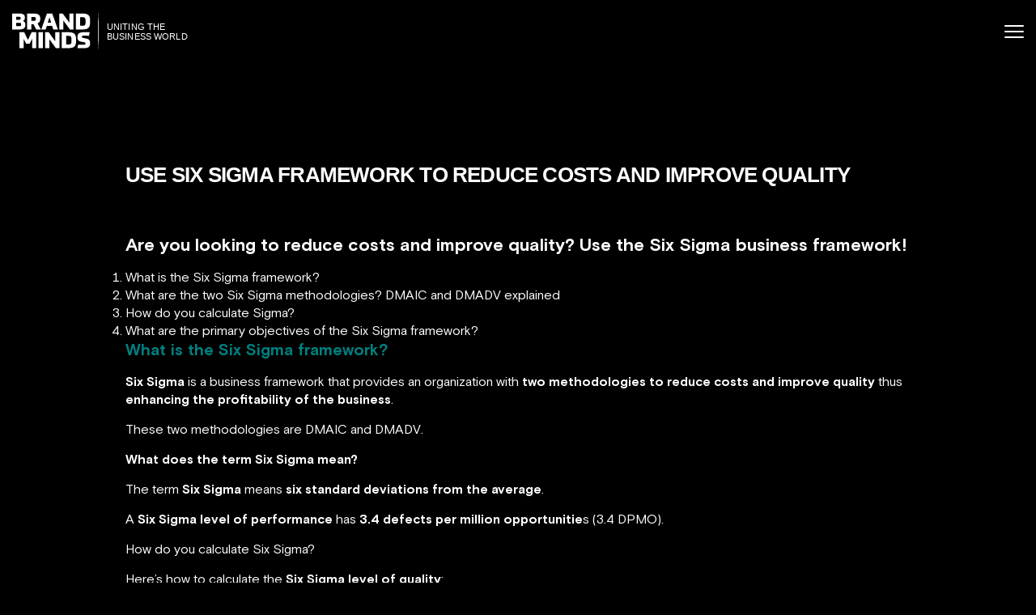

--- FILE ---
content_type: text/html; charset=UTF-8
request_url: https://brandminds.com/tag/six-sigma/
body_size: 26277
content:
<!doctype html>
<html lang="en-US" prefix="og: https://ogp.me/ns#">
<head>
  <meta charset="UTF-8">
  <meta name="viewport" content="width=device-width, initial-scale=1">
  <meta name="google-site-verification" content="rOa4UcuzeRCplHhT6DzPi1dJivYnF0HpB5HR_0A9UAo" />
  <meta name="google-site-verification" content="3PXEAdVRO3jQRLf94ouZxKeq6z1KT5GlncfO8XCMDak" />
  <meta name="facebook-domain-verification" content="kchkivkg5qd7iju1qbtrmyks0x8w8e" />
  
  <link rel="preconnect" href="https://ss.brandminds.com" crossorigin><link rel="dns-prefetch" href="//ss.brandminds.com">  <script defer src="data:text/javascript,window.dataLayer%20%3D%20window.dataLayer%20%7C%7C%20%5B%5D%3B%0A%20%20%20%20function%20gtag%28%29%7BdataLayer.push%28arguments%29%3B%7D%0A%20%20%20%20gtag%28%27consent%27%2C%20%27default%27%2C%20%7B%0A%20%20%20%20%20%20ad_storage%3A%20%27denied%27%2C%0A%20%20%20%20%20%20analytics_storage%3A%20%27denied%27%2C%0A%20%20%20%20%20%20ad_user_data%3A%20%27denied%27%2C%0A%20%20%20%20%20%20ad_personalization%3A%20%27denied%27%2C%0A%20%20%20%20%20%20functionality_storage%3A%20%27denied%27%2C%0A%20%20%20%20%20%20personalization_storage%3A%20%27denied%27%2C%0A%20%20%20%20%20%20security_storage%3A%20%27granted%27%2C%20%2F%2F%20required%20for%20fraud%20prevention%20%2F%20basic%20security%0A%20%20%20%20%20%20wait_for_update%3A%20500%0A%20%20%20%20%7D%29%3B"></script>
<!-- Google Tag Manager -->
<script defer src="data:text/javascript,%21function%28%29%7B%22use%20strict%22%3Bfunction%20l%28e%29%7Bfor%28var%20t%3De%2Cr%3D0%2Cn%3Ddocument.cookie.split%28%22%3B%22%29%3Br%3Cn.length%3Br%2B%2B%29%7Bvar%20o%3Dn%5Br%5D.split%28%22%3D%22%29%3Bif%28o%5B0%5D.trim%28%29%3D%3D%3Dt%29return%20o%5B1%5D%7D%7Dfunction%20s%28e%29%7Breturn%20localStorage.getItem%28e%29%7Dfunction%20u%28e%29%7Breturn%20window%5Be%5D%7Dfunction%20A%28e%2Ct%29%7Be%3Ddocument.querySelector%28e%29%3Breturn%20t%3Fnull%3D%3De%3Fvoid%200%3Ae.getAttribute%28t%29%3Anull%3D%3De%3Fvoid%200%3Ae.textContent%7Dvar%20e%3Dwindow%2Ct%3Ddocument%2Cr%3D%22script%22%2Cn%3D%22dataLayer%22%2Co%3D%22https%3A%2F%2Fss.brandminds.com%22%2Ca%3D%22%22%2Ci%3D%229lfknccdz%22%2Cc%3D%22aw0o%3DaWQ9R1RNLVROM0Q3TlM%253D%26page%3D2%22%2Cg%3D%22cookie%22%2Cv%3D%22cookie-keeper%22%2CE%3D%22%22%2Cd%3D%211%3Btry%7Bvar%20d%3D%21%21g%26%26%28m%3Dnavigator.userAgent%2C%21%21%28m%3Dnew%20RegExp%28%22Version%2F%28%5B0-9._%5D%2B%29%28.%2AMobile%29%3F.%2ASafari.%2A%22%29.exec%28m%29%29%29%26%2616.4%3C%3DparseFloat%28m%5B1%5D%29%2Cf%3D%22stapeUserId%22%3D%3D%3Dg%2CI%3Dd%26%26%21f%3Ffunction%28e%2Ct%2Cr%29%7Bvoid%200%3D%3D%3Dt%26%26%28t%3D%22%22%29%3Bvar%20n%3D%7Bcookie%3Al%2ClocalStorage%3As%2CjsVariable%3Au%2CcssSelector%3AA%7D%2Ct%3DArray.isArray%28t%29%3Ft%3A%5Bt%5D%3Bif%28e%26%26n%5Be%5D%29for%28var%20o%3Dn%5Be%5D%2Ca%3D0%2Ci%3Dt%3Ba%3Ci.length%3Ba%2B%2B%29%7Bvar%20c%3Di%5Ba%5D%2Cc%3Dr%3Fo%28c%2Cr%29%3Ao%28c%29%3Bif%28c%29return%20c%7Delse%20console.warn%28%22invalid%20uid%20source%22%2Ce%29%7D%28g%2Cv%2CE%29%3Avoid%200%3Bd%3Dd%26%26%28%21%21I%7C%7Cf%29%7Dcatch%28e%29%7Bconsole.error%28e%29%7Dvar%20m%3De%2Cg%3D%28m%5Bn%5D%3Dm%5Bn%5D%7C%7C%5B%5D%2Cm%5Bn%5D.push%28%7B%22gtm.start%22%3A%28new%20Date%29.getTime%28%29%2Cevent%3A%22gtm.js%22%7D%29%2Ct.getElementsByTagName%28r%29%5B0%5D%29%2Cv%3DI%3F%22%26bi%3D%22%2BencodeURIComponent%28I%29%3A%22%22%2CE%3Dt.createElement%28r%29%2Cf%3D%28d%26%26%28i%3D8%3Ci.length%3Fi.replace%28%2F%28%5Ba-z%5D%7B8%7D%24%29%2F%2C%22kp%241%22%29%3A%22kp%22%2Bi%29%2C%21d%26%26a%3Fa%3Ao%29%3BE.async%3D%210%2CE.src%3Df%2B%22%2F%22%2Bi%2B%22.js%3F%22%2Bc%2Bv%2Cnull%21%3D%28e%3Dg.parentNode%29%26%26e.insertBefore%28E%2Cg%29%7D%28%29%3B"></script>
<!-- End Google Tag Manager -->

<!-- Search Engine Optimization by Rank Math - https://rankmath.com/ -->
<title>six sigma - BRAND MINDS</title>
<style>.flying-press-lazy-bg{background-image:none!important;}</style>
<link rel='preload' href='https://brandminds.com/wp-content/themes/bm2021/assets/images/home-lines.svg' as='image' fetchpriority='high' />
<link rel='preload' href='https://brandminds.com/wp-content/themes/bm2021/assets/images/bm.svg' as='image' imagesrcset='' imagesizes=''/>
<link rel='preload' href='https://brandminds.com/wp-content/themes/bm2021/assets/fonts/BasisGrotesquePro-Regular.woff2' as='font' type='font/woff2' fetchpriority='high' crossorigin='anonymous'><link rel='preload' href='https://brandminds.com/wp-content/themes/bm2021/assets/fonts/BasisGrotesquePro-Bold.woff2' as='font' type='font/woff2' fetchpriority='high' crossorigin='anonymous'><link rel='preload' href='https://brandminds.com/wp-content/themes/bm2021/assets/fonts/BasisGrotesquePro-Regular.woff' as='font' type='font/woff' fetchpriority='high' crossorigin='anonymous'><link rel='preload' href='https://brandminds.com/wp-content/themes/bm2021/assets/fonts/BasisGrotesquePro-Bold.woff' as='font' type='font/woff' fetchpriority='high' crossorigin='anonymous'>
<style id="flying-press-css">@-webkit-keyframes sbi-sk-scaleout{0%{-webkit-transform:scale(0)}to{opacity:0;-webkit-transform:scale(1)}}@keyframes sbi-sk-scaleout{0%{-webkit-transform:scale(0);-ms-transform:scale(0);transform:scale(0)}to{opacity:0;-webkit-transform:scale(1);-ms-transform:scale(1);transform:scale(1)}}@-webkit-keyframes fa-spin{0%{-webkit-transform:rotate(0);transform:rotate(0)}to{-webkit-transform:rotate(359deg);transform:rotate(359deg)}}@keyframes fa-spin{0%{-webkit-transform:rotate(0);transform:rotate(0)}to{-webkit-transform:rotate(359deg);transform:rotate(359deg)}}body:after{content:url(https://brandminds.com/wp-content/plugins/instagram-feed/img/sbi-sprite.png);display:none}@keyframes spin{}@keyframes blink{50%{opacity:1}}@keyframes wof-bd{0%,to,80%{transform:scale(0)}40%{transform:scale(1)}}@keyframes wof-nudge{30%{transform:scale(1.1,.85)}40%{transform:scale(.85,1.1)}50%{transform:scale(1.1,.85)}65%{transform:scale(.95,1.05)}75%{transform:scale(1.05,.95)}}@keyframes wof-wiggle{80%{transform:rotate(0)}90%{transform:rotate(11deg)}93%{transform:rotate(-8deg)}96%{transform:rotate(7deg)}to{transform:rotate(0)}}@keyframes wof-out-in{82%{transform:translate(0)}90%{transform:translate(8px)}to{transform:translate(0)}}@font-face{font-family:swiper-icons;src:url("data:application/font-woff;charset=utf-8;base64, [base64]//wADZ2x5ZgAAAywAAADMAAAD2MHtryVoZWFkAAABbAAAADAAAAA2E2+eoWhoZWEAAAGcAAAAHwAAACQC9gDzaG10eAAAAigAAAAZAAAArgJkABFsb2NhAAAC0AAAAFoAAABaFQAUGG1heHAAAAG8AAAAHwAAACAAcABAbmFtZQAAA/gAAAE5AAACXvFdBwlwb3N0AAAFNAAAAGIAAACE5s74hXjaY2BkYGAAYpf5Hu/j+W2+MnAzMYDAzaX6QjD6/4//Bxj5GA8AuRwMYGkAPywL13jaY2BkYGA88P8Agx4j+/8fQDYfA1AEBWgDAIB2BOoAeNpjYGRgYNBh4GdgYgABEMnIABJzYNADCQAACWgAsQB42mNgYfzCOIGBlYGB0YcxjYGBwR1Kf2WQZGhhYGBiYGVmgAFGBiQQkOaawtDAoMBQxXjg/wEGPcYDDA4wNUA2CCgwsAAAO4EL6gAAeNpj2M0gyAACqxgGNWBkZ2D4/wMA+xkDdgAAAHjaY2BgYGaAYBkGRgYQiAHyGMF8FgYHIM3DwMHABGQrMOgyWDLEM1T9/w8UBfEMgLzE////P/5//f/V/xv+r4eaAAeMbAxwIUYmIMHEgKYAYjUcsDAwsLKxc3BycfPw8jEQA/[base64]/uznmfPFBNODM2K7MTQ45YEAZqGP81AmGGcF3iPqOop0r1SPTaTbVkfUe4HXj97wYE+yNwWYxwWu4v1ugWHgo3S1XdZEVqWM7ET0cfnLGxWfkgR42o2PvWrDMBSFj/IHLaF0zKjRgdiVMwScNRAoWUoH78Y2icB/yIY09An6AH2Bdu/UB+yxopYshQiEvnvu0dURgDt8QeC8PDw7Fpji3fEA4z/PEJ6YOB5hKh4dj3EvXhxPqH/SKUY3rJ7srZ4FZnh1PMAtPhwP6fl2PMJMPDgeQ4rY8YT6Gzao0eAEA409DuggmTnFnOcSCiEiLMgxCiTI6Cq5DZUd3Qmp10vO0LaLTd2cjN4fOumlc7lUYbSQcZFkutRG7g6JKZKy0RmdLY680CDnEJ+UMkpFFe1RN7nxdVpXrC4aTtnaurOnYercZg2YVmLN/d/gczfEimrE/fs/bOuq29Zmn8tloORaXgZgGa78yO9/cnXm2BpaGvq25Dv9S4E9+5SIc9PqupJKhYFSSl47+Qcr1mYNAAAAeNptw0cKwkAAAMDZJA8Q7OUJvkLsPfZ6zFVERPy8qHh2YER+3i/BP83vIBLLySsoKimrqKqpa2hp6+jq6RsYGhmbmJqZSy0sraxtbO3sHRydnEMU4uR6yx7JJXveP7WrDycAAAAAAAH//wACeNpjYGRgYOABYhkgZgJCZgZNBkYGLQZtIJsFLMYAAAw3ALgAeNolizEKgDAQBCchRbC2sFER0YD6qVQiBCv/H9ezGI6Z5XBAw8CBK/m5iQQVauVbXLnOrMZv2oLdKFa8Pjuru2hJzGabmOSLzNMzvutpB3N42mNgZGBg4GKQYzBhYMxJLMlj4GBgAYow/P/PAJJhLM6sSoWKfWCAAwDAjgbRAAB42mNgYGBkAIIbCZo5IPrmUn0hGA0AO8EFTQAA");font-weight:400;font-style:normal}:root{--swiper-theme-color:#007aff;--swiper-navigation-size:44px}@keyframes swiper-preloader-spin{0%{transform:rotate(0)}to{transform:rotate(360deg)}}button::-moz-focus-inner{border:0;padding:0}@font-face{font-family:swiper-icons;font-style:normal;font-weight:400;src:url("data:application/font-woff;charset=utf-8;base64, [base64]//wADZ2x5ZgAAAywAAADMAAAD2MHtryVoZWFkAAABbAAAADAAAAA2E2+eoWhoZWEAAAGcAAAAHwAAACQC9gDzaG10eAAAAigAAAAZAAAArgJkABFsb2NhAAAC0AAAAFoAAABaFQAUGG1heHAAAAG8AAAAHwAAACAAcABAbmFtZQAAA/gAAAE5AAACXvFdBwlwb3N0AAAFNAAAAGIAAACE5s74hXjaY2BkYGAAYpf5Hu/j+W2+MnAzMYDAzaX6QjD6/4//Bxj5GA8AuRwMYGkAPywL13jaY2BkYGA88P8Agx4j+/8fQDYfA1AEBWgDAIB2BOoAeNpjYGRgYNBh4GdgYgABEMnIABJzYNADCQAACWgAsQB42mNgYfzCOIGBlYGB0YcxjYGBwR1Kf2WQZGhhYGBiYGVmgAFGBiQQkOaawtDAoMBQxXjg/wEGPcYDDA4wNUA2CCgwsAAAO4EL6gAAeNpj2M0gyAACqxgGNWBkZ2D4/wMA+xkDdgAAAHjaY2BgYGaAYBkGRgYQiAHyGMF8FgYHIM3DwMHABGQrMOgyWDLEM1T9/w8UBfEMgLzE////P/5//f/V/xv+r4eaAAeMbAxwIUYmIMHEgKYAYjUcsDAwsLKxc3BycfPw8jEQA/[base64]/uznmfPFBNODM2K7MTQ45YEAZqGP81AmGGcF3iPqOop0r1SPTaTbVkfUe4HXj97wYE+yNwWYxwWu4v1ugWHgo3S1XdZEVqWM7ET0cfnLGxWfkgR42o2PvWrDMBSFj/IHLaF0zKjRgdiVMwScNRAoWUoH78Y2icB/yIY09An6AH2Bdu/UB+yxopYshQiEvnvu0dURgDt8QeC8PDw7Fpji3fEA4z/PEJ6YOB5hKh4dj3EvXhxPqH/SKUY3rJ7srZ4FZnh1PMAtPhwP6fl2PMJMPDgeQ4rY8YT6Gzao0eAEA409DuggmTnFnOcSCiEiLMgxCiTI6Cq5DZUd3Qmp10vO0LaLTd2cjN4fOumlc7lUYbSQcZFkutRG7g6JKZKy0RmdLY680CDnEJ+UMkpFFe1RN7nxdVpXrC4aTtnaurOnYercZg2YVmLN/d/gczfEimrE/fs/bOuq29Zmn8tloORaXgZgGa78yO9/cnXm2BpaGvq25Dv9S4E9+5SIc9PqupJKhYFSSl47+Qcr1mYNAAAAeNptw0cKwkAAAMDZJA8Q7OUJvkLsPfZ6zFVERPy8qHh2YER+3i/BP83vIBLLySsoKimrqKqpa2hp6+jq6RsYGhmbmJqZSy0sraxtbO3sHRydnEMU4uR6yx7JJXveP7WrDycAAAAAAAH//wACeNpjYGRgYOABYhkgZgJCZgZNBkYGLQZtIJsFLMYAAAw3ALgAeNolizEKgDAQBCchRbC2sFER0YD6qVQiBCv/H9ezGI6Z5XBAw8CBK/m5iQQVauVbXLnOrMZv2oLdKFa8Pjuru2hJzGabmOSLzNMzvutpB3N42mNgZGBg4GKQYzBhYMxJLMlj4GBgAYow/P/PAJJhLM6sSoWKfWCAAwDAjgbRAAB42mNgYGBkAIIbCZo5IPrmUn0hGA0AO8EFTQAA")format("woff")}:root{--swiper-theme-color:#007aff;--swiper-navigation-size:44px}@-webkit-keyframes swiper-preloader-spin{}@keyframes swiper-preloader-spin{}*,:after,:before{box-sizing:border-box;margin:0;padding:0}::-moz-selection{color:#fff;background:#057a96}::selection{color:#fff;background:#057a96}:root{--swiper-navigation-color:#fff;--swiper-navigation-size:30px;--plyr-color-main:#00a2b7;font-size:62.5%}body{-webkit-font-smoothing:antialiased;-moz-osx-font-smoothing:grayscale;color:#fff;background-color:#000;font-family:Basis Grotesque Pro,ui-sans-serif,system-ui,-apple-system,BlinkMacSystemFont,Segoe UI,Roboto,Helvetica,Arial,Noto Sans,sans-serif,Apple Color Emoji,Segoe UI Emoji,Segoe UI Symbol,Noto Color Emoji;font-size:1.6rem;line-height:1.38}a{color:inherit;text-decoration:none}h1,h2,h3,h4,h5{line-height:1.1}p{margin-bottom:15px}img{max-width:100%;height:auto}[id]{outline:0}.container{max-width:1270px;margin-left:auto;margin-right:auto;padding-left:15px;padding-right:15px;position:relative}#wrapper{overflow:hidden}@-webkit-keyframes fadeInDown{0%{opacity:0;transform:translateY(-50%)}}@keyframes fadeInDown{0%{opacity:0;transform:translateY(-50%)}}@-webkit-keyframes ScrollInDown{0%{opacity:0;transform:translate(-50%,-50%)}}@keyframes ScrollInDown{0%{opacity:0;transform:translate(-50%,-50%)}}@-webkit-keyframes bounce{0%{-webkit-animation-timing-function:cubic-bezier(.215,.61,.355,1);animation-timing-function:cubic-bezier(.215,.61,.355,1);transform:translateZ(0)}50%{-webkit-animation-timing-function:cubic-bezier(.755,.05,.855,.06);animation-timing-function:cubic-bezier(.755,.05,.855,.06);transform:translateY(-10px)}}@keyframes bounce{0%{-webkit-animation-timing-function:cubic-bezier(.215,.61,.355,1);animation-timing-function:cubic-bezier(.215,.61,.355,1);transform:translateZ(0)}50%{-webkit-animation-timing-function:cubic-bezier(.755,.05,.855,.06);animation-timing-function:cubic-bezier(.755,.05,.855,.06);transform:translateY(-10px)}}@-webkit-keyframes zoomIn{0%{transform:scale(1.05)}}@keyframes zoomIn{0%{transform:scale(1.05)}}.header{z-index:9;width:100%;position:absolute;top:0;left:0}.header__powered{margin-top:15px;position:absolute}.header__powered span{letter-spacing:-.04em;margin-bottom:10px;font-size:1rem;font-weight:300;line-height:1;display:block}.header__powered div{display:flex}.header__powered img{margin-right:20px;display:block}.header__top{display:none}@media (width>=992px){.header__top{background-color:#0006;align-items:center;padding-left:25px;display:flex;position:relative}}@media (width>=1150px){.header__top{padding-left:170px}}.header__top ul{flex:1;list-style:none}@media (width>=1150px){.header__top ul{text-align:center}}.header__top li{color:#d3d3d3;padding:0 15px;font-family:Basis Grotesque Pro,ui-sans-serif,system-ui,-apple-system,BlinkMacSystemFont,Segoe UI,Roboto,Helvetica,Arial,Noto Sans,sans-serif,Apple Color Emoji,Segoe UI Emoji,Segoe UI Symbol,Noto Color Emoji;font-size:1.1rem;line-height:1;transition:all .3s;display:inline-block}.header__top li:hover{color:#00a2b7}.header__main{align-items:center;padding:15px;display:flex}@media (width>=992px){.header__main{padding:15px 40px}}.header__logo{flex:none}.header .btn{padding:11px 20px 9px;display:none}@media (width>=650px){.header .btn{display:inline-flex}}.header .btn--pink{margin-left:12px}.header__nav{flex:1;justify-content:flex-end;align-items:center;display:flex}.header__nav ul{text-align:right;flex:1;list-style:none;display:none}@media (width>=992px){.header__nav ul{display:block}}.header__nav li{letter-spacing:.031em;text-transform:uppercase;padding-right:34px;font-family:Basis Grotesque Pro,ui-sans-serif,system-ui,-apple-system,BlinkMacSystemFont,Segoe UI,Roboto,Helvetica,Arial,Noto Sans,sans-serif,Apple Color Emoji,Segoe UI Emoji,Segoe UI Symbol,Noto Color Emoji;font-size:1.2rem;font-weight:700;line-height:1;transition:all .3s;display:inline-block}.header__nav li:hover{color:#00a2b7}.burger-btn{cursor:pointer;background-color:#fff0;border:0;width:24px;margin-left:15px;display:block}@media (width>=992px){.burger-btn{display:none}}.burger-btn span{background-color:#fff;border-radius:50px;width:100%;height:2px;margin-bottom:5px;transition:all .3s ease-in-out;display:block}.burger-btn span:last-of-type{margin-bottom:0}.bm{display:flex}.bm img{flex:none;width:107px;display:block}.bm>div{width:136px;padding-left:10px;position:relative;overflow:hidden}.bm span{letter-spacing:.011em;text-transform:uppercase;font-family:prometo,sans-serif;font-size:1.1rem;line-height:12px;display:block}.bm-line{width:136px;position:absolute;top:50%;left:10px;transform:translateY(-50%)}.bm-line span{transform:translate(-150px)}.footer{position:relative}.footer__bottom{padding:35px 0}.footer__bottom .social-links{margin-bottom:18px}.footer__bottom__info{letter-spacing:.011em;text-align:center;font-size:1.1rem;line-height:1.6rem}.footer__bottom__info a:hover{text-decoration:underline}.footer__bottom__info p{margin:0}.social-links{justify-content:center;align-items:center;display:flex}.social-links a{flex-basis:29px;display:block}.social-links a:hover svg{fill:#00a2b7}.social-links svg{fill:#fff;transition:all .42s cubic-bezier(.165,.84,.44,1);display:block}.speaker-slider .blockquote,.title{letter-spacing:-.05em;text-transform:uppercase;font-family:prometo,sans-serif;font-size:3.2rem;font-weight:300;display:block}@media (width>=420px){.speaker-slider .blockquote,.title{font-size:4rem}}@media (width>=600px){.speaker-slider .blockquote,.title{font-size:5.6rem}}.speaker-slider .blockquote b,.speaker-slider .blockquote strong,.title b,.title strong{font-weight:700}.btn{-webkit-appearance:none;-moz-appearance:none;appearance:none;color:#fff;letter-spacing:.031em;text-transform:uppercase;border:0;align-items:center;min-height:37px;padding:11px 31px;font-family:Basis Grotesque Pro,ui-sans-serif,system-ui,-apple-system,BlinkMacSystemFont,Segoe UI,Roboto,Helvetica,Arial,Noto Sans,sans-serif,Apple Color Emoji,Segoe UI Emoji,Segoe UI Symbol,Noto Color Emoji;font-size:1.2rem;font-weight:700;display:inline-flex;position:relative}.btn,.btn:before{border-radius:18px}.btn:before{content:"";opacity:0;width:100%;height:100%;transition:all .3s;position:absolute;top:0;left:0}.btn span{align-items:center;display:inline-flex;position:relative}.btn span svg{fill:#fff;margin-right:6px;display:block}.btn:hover:before{opacity:1}.btn--pink{background:linear-gradient(90deg,#b010ff,#f537b9)}.btn--pink:before{background:linear-gradient(-90deg,#b010ff,#f537b9)}#up{backdrop-filter:blur(5px);cursor:pointer;z-index:2;background-color:#ffffff4d;border:0;border-radius:50%;justify-content:center;align-items:center;width:35px;height:35px;transition:all .42s cubic-bezier(.165,.84,.44,1);display:flex;position:fixed;bottom:-50px;left:15px}@media (width>=768px){#up{left:30px}}#up svg{stroke:#fff;width:20px;height:20px;transition:all .42s cubic-bezier(.165,.84,.44,1)}#up:hover{background-color:#fff9}@-webkit-keyframes fill{0%{stroke-dashoffset:350px}}@keyframes fill{0%{stroke-dashoffset:350px}}.mobile-menu{backdrop-filter:blur(5px);z-index:8;background-color:#0009;width:100%;height:100%;display:none;position:fixed;top:0;left:0}.mobile-menu__container{text-align:center;justify-content:center;min-height:100%;padding:200px 15px 40px}@media (width>=550px){.mobile-menu__container{text-align:initial;flex-wrap:wrap;padding:250px 40px 40px;display:flex}.mobile-menu__main{padding-right:100px}}.mobile-menu__main li{text-transform:uppercase;margin-bottom:10px;font-family:prometo,sans-serif;font-size:4rem;font-weight:700}.mobile-menu__secondary{padding-top:6px}.mobile-menu__secondary li{margin-bottom:10px;font-family:prometo,sans-serif;font-size:2rem}.mobile-menu ul{list-style:none}.mobile-menu__3{flex-direction:column;align-items:center;width:100%;padding-top:10px;display:flex}@media (width>=550px){.mobile-menu__3{display:none}}.mobile-menu__3 a{min-width:190px;margin:10px}body{background-image:url(https://brandminds.com/wp-content/themes/bm2021/assets/images/home-lines.svg);background-position:50% 100vh;background-repeat:no-repeat;background-size:100%}#main{padding:200px 0 100px}#main .container{max-width:1000px}#main .speaker-slider .blockquote,#main .title,.speaker-slider #main .blockquote{margin-bottom:40px;font-weight:700}#main h1,#main h2,#main h3,#main h4,#main h5,#main h6{margin-bottom:0;padding-bottom:15px;line-height:1.3}#main h1{font-size:26px}@media (width<=767px){#main h1{font-size:24px}}#main h3{font-size:22px}@media (width<=767px){#main h3{font-size:20px}}#main h4,#main h5{font-size:20px}@media (width<=767px){#main h4,#main h5{font-size:18px}}#main a{color:#00a2b7;transition:all .3s}#main a:hover{color:#fff}#main ul{list-style:inside}#main li::marker{color:#00a2b7;font-size:inherit}@-webkit-keyframes marquee{0%{transform:translate(-25%)}}@keyframes marquee{0%{transform:translate(-25%)}}@-webkit-keyframes fadeIn{0%{opacity:0}}@keyframes fadeIn{0%{opacity:0}}@-webkit-keyframes plyr-progress{}@keyframes plyr-progress{}@-webkit-keyframes plyr-popup{0%{opacity:.5;transform:translateY(10px)}}@keyframes plyr-popup{0%{opacity:.5;transform:translateY(10px)}}@-webkit-keyframes plyr-fade-in{0%{opacity:0}}@keyframes plyr-fade-in{0%{opacity:0}}.header__powered{display:none}.mobile-menu{overflow-y:scroll}.header__nav .menu{position:relative}.mobile-menu__3 a svg{margin-right:5px}.header{z-index:999999999}.mobile-menu{z-index:99999999}.mobile-menu__3 a{justify-content:center}.btn--yellow{color:#000;background-color:#fdc114;transition:all .4s}.btn--yellow:hover{background-color:#fff}.btn--yellow span svg,.btn--yellow span svg path{fill:#000;filter:brightness(0%)}.header .btn--yellow,.header .btn--white{margin-left:7px}.header .header__top{min-height:40px}@media (width<=1025px){.header .btn{padding:8px 12px}}@-webkit-keyframes snowflakes-fall{0%{top:-10%}to{top:100%}}@keyframes snowflakes-fall{0%{top:-10%}to{top:100%}}@-webkit-keyframes snowflakes-shake{0%,to{-webkit-transform:translate(0);transform:translate(0)}50%{-webkit-transform:translate(80px);transform:translate(80px)}}@keyframes snowflakes-shake{0%,to{transform:translate(0)}50%{transform:translate(80px)}}.menu li{padding:0 6px}.header__top ul{text-align:center}.header__powered img{width:118px}.header .btn{padding:9px 12px}@font-face{font-family:Basis Grotesque Pro;src:url(https://brandminds.com/wp-content/themes/bm2021/assets/fonts/BasisGrotesquePro-Regular.woff2)format("woff2"),url(https://brandminds.com/wp-content/themes/bm2021/assets/fonts/BasisGrotesquePro-Regular.woff)format("woff");font-weight:400;font-style:normal;font-display:swap}@font-face{font-family:Basis Grotesque Pro;src:url(https://brandminds.com/wp-content/themes/bm2021/assets/fonts/BasisGrotesquePro-Bold.woff2)format("woff2"),url(https://brandminds.com/wp-content/themes/bm2021/assets/fonts/BasisGrotesquePro-Bold.woff)format("woff");font-weight:700;font-style:normal;font-display:swap}@font-face{font-family:Basis Grotesque Pro;src:url(https://brandminds.com/wp-content/themes/bm2021/assets/fonts/BasisGrotesquePro-Light.woff2)format("woff2"),url(https://brandminds.com/wp-content/themes/bm2021/assets/fonts/BasisGrotesquePro-Light.woff)format("woff");font-weight:300;font-style:normal;font-display:swap}@font-face{font-family:Cropar;src:url(https://brandminds.com/wp-content/themes/bm2021/assets/fonts/CroparRegular.woff2)format("woff2"),url(https://brandminds.com/wp-content/themes/bm2021/assets/fonts/CroparRegular.woff)format("woff");font-weight:400;font-style:normal;font-display:swap}.nav-blue{background:#0d9ac4;justify-content:center;align-items:center;width:100%;display:none}.nav-blue ul li{padding:5px;display:inline-block}.nav-blue ul li span,.nav-blue ul li a{color:#fff;opacity:.4;text-transform:uppercase;padding:5px 2px;font-family:Basis Grotesque Pro;font-size:14px}.nav-blue ul li a:hover,.nav-blue ul li a.active{opacity:1}@keyframes MoveUpDown{0%,to{transform:translateY(0)}50%{transform:translateY(-15px)}}h1 strong,h2 strong,h3 strong,h4 strong,h5 strong,h6 strong,h1 b,h2 b,h3 b,h4 b,h5 b,h6 b,.th1-bold,.th2-bold,.th3-bold,.th4-bold,.th5-bold,.th6-bold{font-weight:700}.th2,.section-title .speaker-slider .blockquote,.section-title .title,.speaker-slider .section-title .blockquote,.title,.certificate__info .title{letter-spacing:-.03em;font-size:3.2rem;line-height:90%}@media (width>=768px){.th2,.section-title .speaker-slider .blockquote,.section-title .title,.speaker-slider .section-title .blockquote,.title,.certificate__info .title{font-size:4rem}}@media (width>=992px){.th2,.section-title .speaker-slider .blockquote,.section-title .title,.speaker-slider .section-title .blockquote,.title,.certificate__info .title{font-size:5.2rem}}@media (width>=1400px){.th2,.section-title .speaker-slider .blockquote,.section-title .title,.speaker-slider .section-title .blockquote,.title,.certificate__info .title{font-size:6.4rem}}p strong,li strong,span strong,p b,span b,li b,b,strong,.tb-bold{font-weight:700}@font-face{font-display:swap;font-family:qlwapp-whatsapp;src:url([data-uri])format("woff");font-weight:400;font-style:normal}.qlwapp{font-family:Inter,sans-serif;font-size:12px;font-weight:400}@keyframes pulse{0%{box-shadow:0 calc(var(--qlwapp-pulse-size,12px)*.083)calc(var(--qlwapp-pulse-size,12px)*.5)0 #0000000f,0 calc(var(--qlwapp-pulse-size,12px)*.167)calc(var(--qlwapp-pulse-size,12px)*2.667)0 #00000029,0 0 0 0 var(--qlwapp-pulse-color,#25d366b3)}70%{box-shadow:0 calc(var(--qlwapp-pulse-size,12px)*.083)calc(var(--qlwapp-pulse-size,12px)*.5)0 #0000000f,0 calc(var(--qlwapp-pulse-size,12px)*.167)calc(var(--qlwapp-pulse-size,12px)*2.667)0 #00000029,0 0 0 var(--qlwapp-pulse-size,12px)var(--qlwapp-pulse-color,#fff0)}to{box-shadow:0 calc(var(--qlwapp-pulse-size,12px)*.083)calc(var(--qlwapp-pulse-size,12px)*.5)0 #0000000f,0 calc(var(--qlwapp-pulse-size,12px)*.167)calc(var(--qlwapp-pulse-size,12px)*2.667)0 #00000029,0 0 0 0 var(--qlwapp-pulse-color,#fff0)}}@keyframes fadeIn{}@keyframes fadeOut{}@keyframes closeModal{}@keyframes openModal{}@keyframes closeModalInMobile{}@keyframes openModalInMobile{}@keyframes flash{0%,50%,to{opacity:1}25%,75%{opacity:0}}@keyframes bounce{0%,20%,53%,80%,to{animation-timing-function:cubic-bezier(.215,.61,.355,1);transform:translate(0,0)}40%,43%{animation-timing-function:cubic-bezier(.755,.05,.855,.06);transform:translateY(-30px)}70%{animation-timing-function:cubic-bezier(.755,.05,.855,.06);transform:translateY(-15px)}90%{transform:translateY(-4px)}}@keyframes shakeX{0%,to{transform:translate(0,0)}10%,30%,50%,70%,90%{transform:translate(-10px)}20%,40%,60%,80%{transform:translate(10px)}}@keyframes shakeY{0%,to{transform:translate(0,0)}10%,30%,50%,70%,90%{transform:translateY(-10px)}20%,40%,60%,80%{transform:translateY(10px)}}:root{--qlwapp-padding-xs:8px;--qlwapp-padding-sm:16px;--qlwapp-padding-md:24px;--qlwapp-padding-lg:32px;--qlwapp-padding-xl:40px}</style>
<meta name="robots" content="follow, noindex"/>
<meta property="og:locale" content="en_US" />
<meta property="og:type" content="article" />
<meta property="og:title" content="six sigma - BRAND MINDS" />
<meta property="og:url" content="https://brandminds.com/tag/six-sigma/" />
<meta property="og:site_name" content="BRAND MINDS" />
<meta property="article:publisher" content="https://www.facebook.com/brandminds/" />
<meta property="og:image" content="https://brandminds.com/wp-content/uploads/2017/07/brand-minds-2023-speakers.png" />
<meta property="og:image:secure_url" content="https://brandminds.com/wp-content/uploads/2017/07/brand-minds-2023-speakers.png" />
<meta property="og:image:width" content="1920" />
<meta property="og:image:height" content="1080" />
<meta property="og:image:alt" content="brand-minds-2023-speakers" />
<meta property="og:image:type" content="image/png" />
<meta name="twitter:card" content="summary_large_image" />
<meta name="twitter:title" content="six sigma - BRAND MINDS" />
<meta name="twitter:site" content="@https://twitter.com/brandminds" />
<meta name="twitter:image" content="https://brandminds.com/wp-content/uploads/2017/07/brand-minds-2023-speakers.png" />
<meta name="twitter:label1" content="Posts" />
<meta name="twitter:data1" content="1" />
<script type="application/ld+json" class="rank-math-schema">{"@context":"https://schema.org","@graph":[{"@type":"Organization","@id":"https://brandminds.com/#organization","name":"BRANDMINDS","sameAs":["https://www.facebook.com/brandminds/","https://twitter.com/https://twitter.com/brandminds"]},{"@type":"WebSite","@id":"https://brandminds.com/#website","url":"https://brandminds.com","name":"BRANDMINDS","publisher":{"@id":"https://brandminds.com/#organization"},"inLanguage":"en-US"},{"@type":"CollectionPage","@id":"https://brandminds.com/tag/six-sigma/#webpage","url":"https://brandminds.com/tag/six-sigma/","name":"six sigma - BRAND MINDS","isPartOf":{"@id":"https://brandminds.com/#website"},"inLanguage":"en-US"}]}</script>
<!-- /Rank Math WordPress SEO plugin -->

<link rel="alternate" type="application/rss+xml" title="BRAND MINDS &raquo; six sigma Tag Feed" href="https://brandminds.com/tag/six-sigma/feed/" />
<!-- brandminds.com is managing ads with Advanced Ads 2.0.16 – https://wpadvancedads.com/ --><script id="brand-ready" defer src="data:text/javascript,window.advanced_ads_ready%3Dfunction%28e%2Ca%29%7Ba%3Da%7C%7C%22complete%22%3Bvar%20d%3Dfunction%28e%29%7Breturn%22interactive%22%3D%3D%3Da%3F%22loading%22%21%3D%3De%3A%22complete%22%3D%3D%3De%7D%3Bd%28document.readyState%29%3Fe%28%29%3Adocument.addEventListener%28%22readystatechange%22%2C%28function%28a%29%7Bd%28a.target.readyState%29%26%26e%28%29%7D%29%2C%7Bonce%3A%22interactive%22%3D%3D%3Da%7D%29%7D%2Cwindow.advanced_ads_ready_queue%3Dwindow.advanced_ads_ready_queue%7C%7C%5B%5D%3B"></script>
		<style id='wp-img-auto-sizes-contain-inline-css' type='text/css'>img:is([sizes=auto i],[sizes^="auto," i]){contain-intrinsic-size:3000px 1500px}
/*# sourceURL=wp-img-auto-sizes-contain-inline-css */</style>
<link rel='stylesheet' id='sbi_styles-css' type='text/css' media='all'  data-href="https://brandminds.com/wp-content/cache/flying-press/d7a4c70f2290.sbi-styles.min.css"/>
<style id='wp-block-library-inline-css' type='text/css'>:root{--wp-block-synced-color:#7a00df;--wp-block-synced-color--rgb:122,0,223;--wp-bound-block-color:var(--wp-block-synced-color);--wp-editor-canvas-background:#ddd;--wp-admin-theme-color:#007cba;--wp-admin-theme-color--rgb:0,124,186;--wp-admin-theme-color-darker-10:#006ba1;--wp-admin-theme-color-darker-10--rgb:0,107,160.5;--wp-admin-theme-color-darker-20:#005a87;--wp-admin-theme-color-darker-20--rgb:0,90,135;--wp-admin-border-width-focus:2px}@media (min-resolution:192dpi){:root{--wp-admin-border-width-focus:1.5px}}.wp-element-button{cursor:pointer}:root .has-very-light-gray-background-color{background-color:#eee}:root .has-very-dark-gray-background-color{background-color:#313131}:root .has-very-light-gray-color{color:#eee}:root .has-very-dark-gray-color{color:#313131}:root .has-vivid-green-cyan-to-vivid-cyan-blue-gradient-background{background:linear-gradient(135deg,#00d084,#0693e3)}:root .has-purple-crush-gradient-background{background:linear-gradient(135deg,#34e2e4,#4721fb 50%,#ab1dfe)}:root .has-hazy-dawn-gradient-background{background:linear-gradient(135deg,#faaca8,#dad0ec)}:root .has-subdued-olive-gradient-background{background:linear-gradient(135deg,#fafae1,#67a671)}:root .has-atomic-cream-gradient-background{background:linear-gradient(135deg,#fdd79a,#004a59)}:root .has-nightshade-gradient-background{background:linear-gradient(135deg,#330968,#31cdcf)}:root .has-midnight-gradient-background{background:linear-gradient(135deg,#020381,#2874fc)}:root{--wp--preset--font-size--normal:16px;--wp--preset--font-size--huge:42px}.has-regular-font-size{font-size:1em}.has-larger-font-size{font-size:2.625em}.has-normal-font-size{font-size:var(--wp--preset--font-size--normal)}.has-huge-font-size{font-size:var(--wp--preset--font-size--huge)}.has-text-align-center{text-align:center}.has-text-align-left{text-align:left}.has-text-align-right{text-align:right}.has-fit-text{white-space:nowrap!important}#end-resizable-editor-section{display:none}.aligncenter{clear:both}.items-justified-left{justify-content:flex-start}.items-justified-center{justify-content:center}.items-justified-right{justify-content:flex-end}.items-justified-space-between{justify-content:space-between}.screen-reader-text{border:0;clip-path:inset(50%);height:1px;margin:-1px;overflow:hidden;padding:0;position:absolute;width:1px;word-wrap:normal!important}.screen-reader-text:focus{background-color:#ddd;clip-path:none;color:#444;display:block;font-size:1em;height:auto;left:5px;line-height:normal;padding:15px 23px 14px;text-decoration:none;top:5px;width:auto;z-index:100000}html :where(.has-border-color){border-style:solid}html :where([style*=border-top-color]){border-top-style:solid}html :where([style*=border-right-color]){border-right-style:solid}html :where([style*=border-bottom-color]){border-bottom-style:solid}html :where([style*=border-left-color]){border-left-style:solid}html :where([style*=border-width]){border-style:solid}html :where([style*=border-top-width]){border-top-style:solid}html :where([style*=border-right-width]){border-right-style:solid}html :where([style*=border-bottom-width]){border-bottom-style:solid}html :where([style*=border-left-width]){border-left-style:solid}html :where(img[class*=wp-image-]){height:auto;max-width:100%}:where(figure){margin:0 0 1em}html :where(.is-position-sticky){--wp-admin--admin-bar--position-offset:var(--wp-admin--admin-bar--height,0px)}@media screen and (max-width:600px){html :where(.is-position-sticky){--wp-admin--admin-bar--position-offset:0px}}

/*# sourceURL=wp-block-library-inline-css */</style><style id='global-styles-inline-css' type='text/css'>:root{--wp--preset--aspect-ratio--square: 1;--wp--preset--aspect-ratio--4-3: 4/3;--wp--preset--aspect-ratio--3-4: 3/4;--wp--preset--aspect-ratio--3-2: 3/2;--wp--preset--aspect-ratio--2-3: 2/3;--wp--preset--aspect-ratio--16-9: 16/9;--wp--preset--aspect-ratio--9-16: 9/16;--wp--preset--color--black: #000000;--wp--preset--color--cyan-bluish-gray: #abb8c3;--wp--preset--color--white: #ffffff;--wp--preset--color--pale-pink: #f78da7;--wp--preset--color--vivid-red: #cf2e2e;--wp--preset--color--luminous-vivid-orange: #ff6900;--wp--preset--color--luminous-vivid-amber: #fcb900;--wp--preset--color--light-green-cyan: #7bdcb5;--wp--preset--color--vivid-green-cyan: #00d084;--wp--preset--color--pale-cyan-blue: #8ed1fc;--wp--preset--color--vivid-cyan-blue: #0693e3;--wp--preset--color--vivid-purple: #9b51e0;--wp--preset--gradient--vivid-cyan-blue-to-vivid-purple: linear-gradient(135deg,rgb(6,147,227) 0%,rgb(155,81,224) 100%);--wp--preset--gradient--light-green-cyan-to-vivid-green-cyan: linear-gradient(135deg,rgb(122,220,180) 0%,rgb(0,208,130) 100%);--wp--preset--gradient--luminous-vivid-amber-to-luminous-vivid-orange: linear-gradient(135deg,rgb(252,185,0) 0%,rgb(255,105,0) 100%);--wp--preset--gradient--luminous-vivid-orange-to-vivid-red: linear-gradient(135deg,rgb(255,105,0) 0%,rgb(207,46,46) 100%);--wp--preset--gradient--very-light-gray-to-cyan-bluish-gray: linear-gradient(135deg,rgb(238,238,238) 0%,rgb(169,184,195) 100%);--wp--preset--gradient--cool-to-warm-spectrum: linear-gradient(135deg,rgb(74,234,220) 0%,rgb(151,120,209) 20%,rgb(207,42,186) 40%,rgb(238,44,130) 60%,rgb(251,105,98) 80%,rgb(254,248,76) 100%);--wp--preset--gradient--blush-light-purple: linear-gradient(135deg,rgb(255,206,236) 0%,rgb(152,150,240) 100%);--wp--preset--gradient--blush-bordeaux: linear-gradient(135deg,rgb(254,205,165) 0%,rgb(254,45,45) 50%,rgb(107,0,62) 100%);--wp--preset--gradient--luminous-dusk: linear-gradient(135deg,rgb(255,203,112) 0%,rgb(199,81,192) 50%,rgb(65,88,208) 100%);--wp--preset--gradient--pale-ocean: linear-gradient(135deg,rgb(255,245,203) 0%,rgb(182,227,212) 50%,rgb(51,167,181) 100%);--wp--preset--gradient--electric-grass: linear-gradient(135deg,rgb(202,248,128) 0%,rgb(113,206,126) 100%);--wp--preset--gradient--midnight: linear-gradient(135deg,rgb(2,3,129) 0%,rgb(40,116,252) 100%);--wp--preset--font-size--small: 13px;--wp--preset--font-size--medium: 20px;--wp--preset--font-size--large: 36px;--wp--preset--font-size--x-large: 42px;--wp--preset--spacing--20: 0.44rem;--wp--preset--spacing--30: 0.67rem;--wp--preset--spacing--40: 1rem;--wp--preset--spacing--50: 1.5rem;--wp--preset--spacing--60: 2.25rem;--wp--preset--spacing--70: 3.38rem;--wp--preset--spacing--80: 5.06rem;--wp--preset--shadow--natural: 6px 6px 9px rgba(0, 0, 0, 0.2);--wp--preset--shadow--deep: 12px 12px 50px rgba(0, 0, 0, 0.4);--wp--preset--shadow--sharp: 6px 6px 0px rgba(0, 0, 0, 0.2);--wp--preset--shadow--outlined: 6px 6px 0px -3px rgb(255, 255, 255), 6px 6px rgb(0, 0, 0);--wp--preset--shadow--crisp: 6px 6px 0px rgb(0, 0, 0);}:where(.is-layout-flex){gap: 0.5em;}:where(.is-layout-grid){gap: 0.5em;}body .is-layout-flex{display: flex;}.is-layout-flex{flex-wrap: wrap;align-items: center;}.is-layout-flex > :is(*, div){margin: 0;}body .is-layout-grid{display: grid;}.is-layout-grid > :is(*, div){margin: 0;}:where(.wp-block-columns.is-layout-flex){gap: 2em;}:where(.wp-block-columns.is-layout-grid){gap: 2em;}:where(.wp-block-post-template.is-layout-flex){gap: 1.25em;}:where(.wp-block-post-template.is-layout-grid){gap: 1.25em;}.has-black-color{color: var(--wp--preset--color--black) !important;}.has-cyan-bluish-gray-color{color: var(--wp--preset--color--cyan-bluish-gray) !important;}.has-white-color{color: var(--wp--preset--color--white) !important;}.has-pale-pink-color{color: var(--wp--preset--color--pale-pink) !important;}.has-vivid-red-color{color: var(--wp--preset--color--vivid-red) !important;}.has-luminous-vivid-orange-color{color: var(--wp--preset--color--luminous-vivid-orange) !important;}.has-luminous-vivid-amber-color{color: var(--wp--preset--color--luminous-vivid-amber) !important;}.has-light-green-cyan-color{color: var(--wp--preset--color--light-green-cyan) !important;}.has-vivid-green-cyan-color{color: var(--wp--preset--color--vivid-green-cyan) !important;}.has-pale-cyan-blue-color{color: var(--wp--preset--color--pale-cyan-blue) !important;}.has-vivid-cyan-blue-color{color: var(--wp--preset--color--vivid-cyan-blue) !important;}.has-vivid-purple-color{color: var(--wp--preset--color--vivid-purple) !important;}.has-black-background-color{background-color: var(--wp--preset--color--black) !important;}.has-cyan-bluish-gray-background-color{background-color: var(--wp--preset--color--cyan-bluish-gray) !important;}.has-white-background-color{background-color: var(--wp--preset--color--white) !important;}.has-pale-pink-background-color{background-color: var(--wp--preset--color--pale-pink) !important;}.has-vivid-red-background-color{background-color: var(--wp--preset--color--vivid-red) !important;}.has-luminous-vivid-orange-background-color{background-color: var(--wp--preset--color--luminous-vivid-orange) !important;}.has-luminous-vivid-amber-background-color{background-color: var(--wp--preset--color--luminous-vivid-amber) !important;}.has-light-green-cyan-background-color{background-color: var(--wp--preset--color--light-green-cyan) !important;}.has-vivid-green-cyan-background-color{background-color: var(--wp--preset--color--vivid-green-cyan) !important;}.has-pale-cyan-blue-background-color{background-color: var(--wp--preset--color--pale-cyan-blue) !important;}.has-vivid-cyan-blue-background-color{background-color: var(--wp--preset--color--vivid-cyan-blue) !important;}.has-vivid-purple-background-color{background-color: var(--wp--preset--color--vivid-purple) !important;}.has-black-border-color{border-color: var(--wp--preset--color--black) !important;}.has-cyan-bluish-gray-border-color{border-color: var(--wp--preset--color--cyan-bluish-gray) !important;}.has-white-border-color{border-color: var(--wp--preset--color--white) !important;}.has-pale-pink-border-color{border-color: var(--wp--preset--color--pale-pink) !important;}.has-vivid-red-border-color{border-color: var(--wp--preset--color--vivid-red) !important;}.has-luminous-vivid-orange-border-color{border-color: var(--wp--preset--color--luminous-vivid-orange) !important;}.has-luminous-vivid-amber-border-color{border-color: var(--wp--preset--color--luminous-vivid-amber) !important;}.has-light-green-cyan-border-color{border-color: var(--wp--preset--color--light-green-cyan) !important;}.has-vivid-green-cyan-border-color{border-color: var(--wp--preset--color--vivid-green-cyan) !important;}.has-pale-cyan-blue-border-color{border-color: var(--wp--preset--color--pale-cyan-blue) !important;}.has-vivid-cyan-blue-border-color{border-color: var(--wp--preset--color--vivid-cyan-blue) !important;}.has-vivid-purple-border-color{border-color: var(--wp--preset--color--vivid-purple) !important;}.has-vivid-cyan-blue-to-vivid-purple-gradient-background{background: var(--wp--preset--gradient--vivid-cyan-blue-to-vivid-purple) !important;}.has-light-green-cyan-to-vivid-green-cyan-gradient-background{background: var(--wp--preset--gradient--light-green-cyan-to-vivid-green-cyan) !important;}.has-luminous-vivid-amber-to-luminous-vivid-orange-gradient-background{background: var(--wp--preset--gradient--luminous-vivid-amber-to-luminous-vivid-orange) !important;}.has-luminous-vivid-orange-to-vivid-red-gradient-background{background: var(--wp--preset--gradient--luminous-vivid-orange-to-vivid-red) !important;}.has-very-light-gray-to-cyan-bluish-gray-gradient-background{background: var(--wp--preset--gradient--very-light-gray-to-cyan-bluish-gray) !important;}.has-cool-to-warm-spectrum-gradient-background{background: var(--wp--preset--gradient--cool-to-warm-spectrum) !important;}.has-blush-light-purple-gradient-background{background: var(--wp--preset--gradient--blush-light-purple) !important;}.has-blush-bordeaux-gradient-background{background: var(--wp--preset--gradient--blush-bordeaux) !important;}.has-luminous-dusk-gradient-background{background: var(--wp--preset--gradient--luminous-dusk) !important;}.has-pale-ocean-gradient-background{background: var(--wp--preset--gradient--pale-ocean) !important;}.has-electric-grass-gradient-background{background: var(--wp--preset--gradient--electric-grass) !important;}.has-midnight-gradient-background{background: var(--wp--preset--gradient--midnight) !important;}.has-small-font-size{font-size: var(--wp--preset--font-size--small) !important;}.has-medium-font-size{font-size: var(--wp--preset--font-size--medium) !important;}.has-large-font-size{font-size: var(--wp--preset--font-size--large) !important;}.has-x-large-font-size{font-size: var(--wp--preset--font-size--x-large) !important;}
/*# sourceURL=global-styles-inline-css */</style>

<style id='classic-theme-styles-inline-css' type='text/css'>/*! This file is auto-generated */
.wp-block-button__link{color:#fff;background-color:#32373c;border-radius:9999px;box-shadow:none;text-decoration:none;padding:calc(.667em + 2px) calc(1.333em + 2px);font-size:1.125em}.wp-block-file__button{background:#32373c;color:#fff;text-decoration:none}
/*# sourceURL=/wp-includes/css/classic-themes.min.css */</style>
<link rel='stylesheet' id='contact-form-7-css' type='text/css' media='all'  data-href="https://brandminds.com/wp-content/cache/flying-press/64ac31699f53.styles.css"/>
<link rel='stylesheet' id='nbcpf-intlTelInput-style-css' type='text/css' media='all'  data-href="https://brandminds.com/wp-content/cache/flying-press/c26ea9068973.intlTelInput.min.css"/>
<link rel='stylesheet' id='nbcpf-countryFlag-style-css' type='text/css' media='all'  data-href="https://brandminds.com/wp-content/cache/flying-press/6d76ad12adc1.countrySelect.min.css"/>
<link rel='stylesheet' id='wpa-css-css' type='text/css' media='all'  data-href="https://brandminds.com/wp-content/cache/flying-press/a0b823f7ab1f.wpa.css"/>
<link rel='stylesheet' id='mabel-wheel-of-fortune-css' type='text/css' media='all'  data-href="https://brandminds.com/wp-content/cache/flying-press/133a36b40bf3.public.min.css"/>
<link rel='stylesheet' id='swiper-css' type='text/css' media='all'  data-origin-href="https://cdn.jsdelivr.net/npm/swiper@8/swiper-bundle.min.css?ver=4dedaa9b41880eb433d02c674009cbcf" data-href="https://brandminds.com/wp-content/cache/flying-press/swiper-bundle.min.css"/>
<link rel='stylesheet' id='slick-css' type='text/css' media='all'  data-origin-href="https://cdn.jsdelivr.net/npm/slick-carousel@1.8.1/slick/slick.css?ver=4dedaa9b41880eb433d02c674009cbcf" data-href="https://brandminds.com/wp-content/cache/flying-press/slick.css"/>
<link rel='stylesheet' id='magnific-css' type='text/css' media='all'  data-origin-href="https://cdnjs.cloudflare.com/ajax/libs/magnific-popup.js/1.1.0/magnific-popup.css?ver=4dedaa9b41880eb433d02c674009cbcf" data-href="https://brandminds.com/wp-content/cache/flying-press/magnific-popup.css"/>
<link rel='stylesheet' id='main-css' type='text/css' media='all'  data-href="https://brandminds.com/wp-content/cache/flying-press/751f326fdc46.main.css"/>
<link rel='stylesheet' id='blog-css' type='text/css' media='all'  data-href="https://brandminds.com/wp-content/cache/flying-press/e688c8d0eaa2.blog.css"/>
<link rel='stylesheet' id='temp-css' type='text/css' media='all'  data-href="https://brandminds.com/wp-content/cache/flying-press/f00d5700205d.temp.css"/>
<link rel='stylesheet' id='new-css' type='text/css' media='all'  data-href="https://brandminds.com/wp-content/cache/flying-press/428ef2ab7c83.new.css"/>
<link rel='stylesheet' id='landing-campaign-css' type='text/css' media='all'  data-href="https://brandminds.com/wp-content/cache/flying-press/137674491fb7.landing-campaign.css"/>
<link rel='stylesheet' id='typography-css' type='text/css' media='all'  data-href="https://brandminds.com/wp-content/cache/flying-press/f94ca5dd28bc.typography.css"/>
<link rel="https://api.w.org/" href="https://brandminds.com/wp-json/" /><link rel="alternate" title="JSON" type="application/json" href="https://brandminds.com/wp-json/wp/v2/tags/4639" /><link rel="EditURI" type="application/rsd+xml" title="RSD" href="https://brandminds.com/xmlrpc.php?rsd" />

      <meta name="onesignal" content="wordpress-plugin"/>
            <script defer src="data:text/javascript,window.OneSignalDeferred%20%3D%20window.OneSignalDeferred%20%7C%7C%20%5B%5D%3B%0A%0A%20%20%20%20%20%20OneSignalDeferred.push%28function%28OneSignal%29%20%7B%0A%20%20%20%20%20%20%20%20var%20oneSignal_options%20%3D%20%7B%7D%3B%0A%20%20%20%20%20%20%20%20window._oneSignalInitOptions%20%3D%20oneSignal_options%3B%0A%0A%20%20%20%20%20%20%20%20oneSignal_options%5B%27serviceWorkerParam%27%5D%20%3D%20%7B%20scope%3A%20%27%2Fwp-content%2Fplugins%2Fonesignal-free-web-push-notifications%2Fsdk_files%2Fpush%2Fonesignal%2F%27%20%7D%3B%0AoneSignal_options%5B%27serviceWorkerPath%27%5D%20%3D%20%27OneSignalSDKWorker.js%27%3B%0A%0A%20%20%20%20%20%20%20%20OneSignal.Notifications.setDefaultUrl%28%22https%3A%2F%2Fbrandminds.com%22%29%3B%0A%0A%20%20%20%20%20%20%20%20oneSignal_options%5B%27wordpress%27%5D%20%3D%20true%3B%0AoneSignal_options%5B%27appId%27%5D%20%3D%20%27a973f6ce-bb77-4e17-87ab-20e0222bf314%27%3B%0AoneSignal_options%5B%27allowLocalhostAsSecureOrigin%27%5D%20%3D%20true%3B%0AoneSignal_options%5B%27welcomeNotification%27%5D%20%3D%20%7B%20%7D%3B%0AoneSignal_options%5B%27welcomeNotification%27%5D%5B%27title%27%5D%20%3D%20%22%22%3B%0AoneSignal_options%5B%27welcomeNotification%27%5D%5B%27message%27%5D%20%3D%20%22%22%3B%0AoneSignal_options%5B%27path%27%5D%20%3D%20%22https%3A%2F%2Fbrandminds.com%2Fwp-content%2Fplugins%2Fonesignal-free-web-push-notifications%2Fsdk_files%2F%22%3B%0AoneSignal_options%5B%27persistNotification%27%5D%20%3D%20true%3B%0AoneSignal_options%5B%27promptOptions%27%5D%20%3D%20%7B%20%7D%3B%0AoneSignal_options%5B%27notifyButton%27%5D%20%3D%20%7B%20%7D%3B%0AoneSignal_options%5B%27notifyButton%27%5D%5B%27enable%27%5D%20%3D%20true%3B%0AoneSignal_options%5B%27notifyButton%27%5D%5B%27position%27%5D%20%3D%20%27bottom-left%27%3B%0AoneSignal_options%5B%27notifyButton%27%5D%5B%27theme%27%5D%20%3D%20%27inverse%27%3B%0AoneSignal_options%5B%27notifyButton%27%5D%5B%27size%27%5D%20%3D%20%27small%27%3B%0AoneSignal_options%5B%27notifyButton%27%5D%5B%27showCredit%27%5D%20%3D%20true%3B%0AoneSignal_options%5B%27notifyButton%27%5D%5B%27text%27%5D%20%3D%20%7B%7D%3B%0A%20%20%20%20%20%20%20%20%20%20%20%20%20%20OneSignal.init%28window._oneSignalInitOptions%29%3B%0A%20%20%20%20%20%20%20%20%20%20%20%20%20%20OneSignal.Slidedown.promptPush%28%29%20%20%20%20%20%20%7D%29%3B%0A%0A%20%20%20%20%20%20function%20documentInitOneSignal%28%29%20%7B%0A%20%20%20%20%20%20%20%20var%20oneSignal_elements%20%3D%20document.getElementsByClassName%28%22OneSignal-prompt%22%29%3B%0A%0A%20%20%20%20%20%20%20%20var%20oneSignalLinkClickHandler%20%3D%20function%28event%29%20%7B%20OneSignal.Notifications.requestPermission%28%29%3B%20event.preventDefault%28%29%3B%20%7D%3B%20%20%20%20%20%20%20%20for%28var%20i%20%3D%200%3B%20i%20%3C%20oneSignal_elements.length%3B%20i%2B%2B%29%0A%20%20%20%20%20%20%20%20%20%20oneSignal_elements%5Bi%5D.addEventListener%28%27click%27%2C%20oneSignalLinkClickHandler%2C%20false%29%3B%0A%20%20%20%20%20%20%7D%0A%0A%20%20%20%20%20%20if%20%28document.readyState%20%3D%3D%3D%20%27complete%27%29%20%7B%0A%20%20%20%20%20%20%20%20%20%20%20documentInitOneSignal%28%29%3B%0A%20%20%20%20%20%20%7D%0A%20%20%20%20%20%20else%20%7B%0A%20%20%20%20%20%20%20%20%20%20%20window.addEventListener%28%22load%22%2C%20function%28event%29%7B%0A%20%20%20%20%20%20%20%20%20%20%20%20%20%20%20documentInitOneSignal%28%29%3B%0A%20%20%20%20%20%20%20%20%20%20%7D%29%3B%0A%20%20%20%20%20%20%7D"></script>
<link rel="icon" href="https://brandminds.com/wp-content/uploads/2022/10/cropped-BRAND-MINDS-2023-32x32.png" sizes="32x32" />
<link rel="icon" href="https://brandminds.com/wp-content/uploads/2022/10/cropped-BRAND-MINDS-2023-192x192.png" sizes="192x192" />
<link rel="apple-touch-icon" href="https://brandminds.com/wp-content/uploads/2022/10/cropped-BRAND-MINDS-2023-180x180.png" />
<meta name="msapplication-TileImage" content="https://brandminds.com/wp-content/uploads/2022/10/cropped-BRAND-MINDS-2023-270x270.png" />
  <link rel='stylesheet' id='qlwapp-frontend-css' type='text/css' media='all'  data-href="https://brandminds.com/wp-content/cache/flying-press/c3128e3614b5.style.css"/>
<style>.flying-press-youtube{display:inline-block;position:relative;width:100%;padding-bottom:56.23%;overflow:hidden;cursor:pointer}
      .flying-press-youtube:hover{filter:brightness(.9)}
      .flying-press-youtube img{position:absolute;inset:0;width:100%;height:auto;margin:auto}
      .flying-press-youtube svg{position:absolute;top:50%;left:50%;transform:translate(-50%,-50%)}
      .flying-press-youtube iframe{position:absolute;inset:0;width:100%;height:100%}</style><script type="speculationrules">{"prefetch":[{"source":"document","where":{"and":[{"href_matches":"\/*"},{"not":{"href_matches":["\/*.php","\/wp-(admin|includes|content|login|signup|json)(.*)?","\/*\\?(.+)","\/(cart|checkout|logout)(.*)?"]}}]},"eagerness":"moderate"}]}</script></head>
<body class="archive tag tag-six-sigma tag-4639 wp-theme-bm2021 aa-prefix-brand-">

<header class="header">

  <!--<div class="nav-blue">-->
  <!--    <ul>-->
  <!--        <li><a href="https://brandminds.com/michio-kaku/">The Future of Humanity</a></li>-->
  <!--        <li><span>-</span></li>-->
  <!--        <li><a href="https://brandminds.com/">Brand Minds 2024</a></li>-->
  <!--    </ul>-->
  <!--</div>-->

    
<div class="header__top">
        <ul id="menu-top-menu" class="menu"><li id="menu-item-47783" class="menu-item menu-item-type-post_type menu-item-object-page menu-item-47783"><a href="https://brandminds.com/thestorybehind/"><span>About Us</span></a></li>
<li id="menu-item-39361" class="menu-item menu-item-type-post_type menu-item-object-page menu-item-39361"><a href="https://brandminds.com/past-events/"><span>Past Events</span></a></li>
<li id="menu-item-36835" class="menu-item menu-item-type-post_type menu-item-object-page menu-item-36835"><a href="https://brandminds.com/blog/"><span>Blog</span></a></li>
<li id="menu-item-49401" class="menu-item menu-item-type-custom menu-item-object-custom menu-item-49401"><a><span><a href="callto:+40723264216">FOR CORPORATE CALL +40 723 264 216</a></span></a></li>
<li id="menu-item-49490" class="menu-item menu-item-type-post_type menu-item-object-page menu-item-49490"><a href="https://brandminds.com/2025-leadership-blueprint/"><span>Discover your Leadership Style</span></a></li>
<li id="menu-item-50335" class="menu-item menu-item-type-post_type menu-item-object-page menu-item-50335"><a href="https://brandminds.com/convince-your-manager/"><span>Convince your Manager</span></a></li>
</ul>        

          </div>
    <div class="header__main">
    <div class="header__logo">
        <a href="https://brandminds.com" class="header__logo">
        <span class="bm">
            <img  src='https://brandminds.com/wp-content/themes/bm2021/assets/images/bm.svg'alt='BRAND MINDS' width="106" height="47" loading="eager" fetchpriority="high" decoding="async">
            <div>
                                      <div class="bm-line">
                  <span class="line1">UNITING THE</span>
                  <span class="line2">BUSINESS WORLD</span>
              </div>
              <div class="bm-line">
                  <span class="line3">UNITING THE</span>
                  <span class="line4">BUSINESS WORLD</span>
              </div>
                        </div>
        </span>
        </a>
        <div class="header__powered">
            <span>Presented by</span>
            <div>
                <a href="https://www.unicredit.ro/" target="_blank"><img  src='https://brandminds.com/wp-content/themes/bm2021/assets/images/unicredit.svg' alt='' width="118" height="22" loading="lazy" fetchpriority="low"></a>
            </div>
        </div>
    </div>


    <div class="header__nav">
        <ul id="menu-menu" class="menu"><li id="menu-item-50294" class="menu-item menu-item-type-post_type menu-item-object-page menu-item-50294"><a href="https://brandminds.com/press/"><span>Press</span></a></li>
</ul>                  <a href="https://brandminds.com/#tickets" class="btn btn--pink">
      <span><svg width="14.839" height="14.838"><use xlink:href="#tickets-icon"></use></svg>Get tickets</span>
  </a>
                          <a href="https://my.brandminds.com/account" class="btn btn--yellow">
    <span><svg width="20" height="20"><use xlink:href="#login"></use></svg>
    LOGIN TO MY ACCOUNT</span>
</a>
                <button class="burger-btn" title="toggle menu"><span></span><span></span><span></span></button>
    </div>
</div>
</header>


<div id="wrapper">
	

<main id="main">
  <div class="container">
          <h1 class="title">  Use Six Sigma Framework to reduce costs and improve quality</h1>
      <h3>Are you looking to reduce costs and improve quality? Use the Six Sigma business framework!</h3>
<ol>
<li>What is the Six Sigma framework?</li>
<li>What are the two Six Sigma methodologies? DMAIC and DMADV explained</li>
<li>How do you calculate Sigma?</li>
<li>What are the primary objectives of the Six Sigma framework?</li>
</ol>
<h4><span style="color: #008080;">What is the Six Sigma framework?</span></h4>
<p><strong>Six Sigma</strong> is a business framework that provides an organization with <strong>two methodologies to reduce costs and improve quality</strong> thus <strong>enhancing the profitability of the business</strong>.</p>
<p>These two methodologies are DMAIC and DMADV.</p>
<p><strong>What does the term Six Sigma mean?</strong></p>
<p>The term <strong>Six Sigma</strong> means <strong>six standard deviations from the average</strong>.</p>
<p>A <strong>Six Sigma level of performance</strong> has <strong>3.4 defects per million opportunitie</strong>s (3.4 DPMO).</p>
<p>How do you calculate Six Sigma?</p>
<p>Here’s how to calculate the <strong>Six Sigma level of quality</strong>:</p>
<p><span class='flying-press-youtube' data-src='https://www.youtube.com/embed/IHC6YNFQ38w?start=59&autoplay=1' onclick='load_flying_press_youtube_video(this)'>
        <img src='https://brandminds.com/wp-content/cache/flying-press/95231c2d00b01d9d59f5abd6196c9f0d.jpg' width='1280' height='720' alt='YouTube video player' loading="lazy" fetchpriority="low"/>
        <svg xmlns='http://www.w3.org/2000/svg' width=68 height=48><path fill=red d='M67 8c-1-3-3-6-6-6-5-2-27-2-27-2S12 0 7 2C4 2 2 5 1 8L0 24l1 16c1 3 3 6 6 6 5 2 27 2 27 2s22 0 27-2c3 0 5-3 6-6l1-16-1-16z'/><path d='M45 24L27 14v20' fill=#fff /></svg>
        </span></p>
<p><strong>Who created the Six Sigma framework?</strong></p>
<blockquote><p>If you want to improve something, involve the people who are doing the job.</p>
<p>Bill Smith, the “father of Six Sigma”</p></blockquote>
<p>The Six Sigma business framework was developed in <strong>1986</strong> by quality assurance engineer <strong>Bill Smith</strong> during his employment at <strong>Motorola</strong>.</p>
<p>At the time, Motorola top management was frustrated with the quality of the brand’s products.</p>
<p>Bill Smith convinced Bob Galvin, the CEO of Motorola at that time, that improvement of their products was possible and he proposed <strong>Six Sigma</strong>.</p>
<p>With Six Sigma, Bill’s goal was to <strong>improve manufacturing quality by identifying and removing the causes of defects</strong> and <strong>minimizing variability in manufacturing and business processes</strong>.</p>
<p>Six Sigma was a <strong>huge success</strong> by reducing the defects to 1/100th in four years.</p>
<p>Two years after the new strategy was implemented, Motorola won the prestigious Malcolm Baldrige National Quality Award.</p>
<p>Between 1987 and 1997, Motorola reported the following results:</p>
<ul>
<li>5x growth in sales</li>
<li>20% increase in profits per year</li>
<li>$14 million saved</li>
<li>the stock price compounding to an annual rate of 21.3%</li>
</ul>
<p>In 2005, Motorola attributed over <strong>$17 billion in savings</strong> to Six Sigma. Other global companies began implementing the Six Sigma method throughout the 1990s such as <strong>Honeywell</strong> and <strong>General Electric</strong> which led to the widespread adoption of this novel and effective business strategy.</p>
<h4><span style="color: #008080;">What are the two Six Sigma methodologies? DMAIC and DMADV explained</span></h4>
<p><strong>DMAIC</strong> methodology is used to improve an existing business process.</p>
<p><strong>DMADV</strong> methodology is used to create new processes in order to achieve customer needs.</p>
<p>Both DMAIC and DMADV help the organization to achieve the following essential goals:</p>
<ul>
<li>Reduce the number of defects to less than 3.4 per million opportunities;</li>
<li>Find quality-related solutions to problems using data and statistical tools;</li>
<li>Meet financial and business objectives.</li>
</ul>
<p><strong>DMAIC is the acronym for:</strong></p>
<p><span style="color: #008080;"><strong>D</strong></span> &#8211; <strong>Define</strong> the objective of the project, create the team who will complete the task, select the process the team will be improving, identify and measure the impact the problem has on the customer.</p>
<p><span style="color: #008080;"><strong>M</strong></span> &#8211; <strong>Measure</strong> the performance of the process by creating and executing a data collection plan that provides reliable and significant data. Identify the variance that needs to be eliminated in order to improve the business process.</p>
<p><span style="color: #008080;"><strong>A</strong></span> &#8211; <strong>Analyze</strong> the collected data and identify possible causes of the problem. In this phase, the team is able to quantify the financial benefit of solving the problem.</p>
<p><span style="color: #008080;"><strong>I</strong></span> &#8211; <strong>Improve</strong>. Now that the problem has been identified, it is incumbent upon the team to find a solution to improve and optimize the business process. The team then tests this proposed solution to see if it is effective and financially viable.</p>
<p><span style="color: #008080;"><strong>C</strong></span> &#8211; <strong>Control</strong>. In this phase, the team documents the new solution that they have created so that it can be passed on to process owners. The project team then implements the solution according to the timeline and key milestones they have developed. Once the solution has been implemented, the project team monitors it for several months and if it meets performance expectations turns it over to the process owner.</p>
<p><strong>DMADV is the acronym for:</strong></p>
<p><span style="color: #008080;"><strong>D</strong></span> &#8211; <strong>Define</strong> design goals that are consistent with customer demands and the enterprise strategy.</p>
<p><span style="color: #008080;"><strong>M</strong></span> &#8211; <strong>Measure</strong> and identify CTQs (characteristics that are Critical To Quality), measure product capabilities, production process capability, and measure risks.</p>
<p><span style="color: #008080;"><strong>A</strong></span> &#8211; <strong>Analyze</strong> to develop and design alternatives</p>
<p><span style="color: #008080;"><strong>D</strong></span> &#8211; <strong>Design</strong> a business model that helps meet the customer’s needs</p>
<p><span style="color: #008080;"><strong>V</strong></span> &#8211; <strong>Verify</strong> that the new business model helps meet the customer’s needs, set up pilot runs, implement the production process and hand it over to the process owners.</p>
<h4><span style="color: #008080;">What are the primary objectives of the Six Sigma framework?</span></h4>
<p>The primary objectives of the Six Sigma framework are the following:</p>
<ul>
<li>Identify and reduce errors</li>
<li>Increase the efficiency of business processes</li>
<li>Achieve customer satisfaction</li>
<li>Design new processes</li>
<li>Improve the performance of a product</li>
</ul>
<p><span style="color: #808080;">Sources: <a style="color: #808080;" title="" href="https://www.sixsigmadaily.com" target="_blank" rel="noopener noreferrer">sixsigmadaily</a>, <a style="color: #808080;" title="" href="https://www.shmula.com/bill-smith-contributions-to-the-theory-of-process-improvement/27809/" target="_blank" rel="noopener noreferrer">shmula</a></span></p>
<p><span style="color: #808080;"><strong>Join the Conversation</strong></span></p>
<p><span style="color: #808080;">We’d love to hear what you have to say.</span></p>
<p><span style="color: #808080;">Get in touch with us on our <a style="color: #808080;" title="" href="https://www.linkedin.com/company/brandminds/" target="_blank" rel="noopener noreferrer">LinkedIn Page</a>, <a style="color: #808080;" title="" href="https://www.facebook.com/brandminds.live" target="_blank" rel="noopener noreferrer">Facebook Page,</a> <a style="color: #808080;" href="https://twitter.com/brand_minds" target="_blank" rel="noopener">Twitter</a> or <a style="color: #808080;" href="https://www.tiktok.com/@brand_minds" target="_blank" rel="noopener">TikTok</a>.</span></p>
      </div>
</main>

 
<footer class="footer">
  <div class="container">
            <div class="footer__bottom">
<div class="social-links">

      <a href="https://www.facebook.com/brandminds/" target="_blank" rel="noreferrer" aria-label="facebook"><svg width="10.323" height="19.42"><use xlink:href="#facebook"></use></svg></a>
        <a href="https://twitter.com/brandminds" target="_blank" rel="noreferrer" aria-label="twitter"><svg width="17.965" height="14.787"><use xlink:href="#twitter"></use></svg></a>
        <a href="https://www.linkedin.com/company/brandminds/" target="_blank" rel="noreferrer" aria-label="linkedin"><svg width="15.376" height="15.342"><use xlink:href="#linkedin"></use></svg></a>
        <a href="https://www.instagram.com/brand_minds/" target="_blank" rel="noreferrer" aria-label="instagram"><svg width="15.394" height="15.395"><use xlink:href="#instagram"></use></svg></a>
        <a href="https://www.youtube.com/c/BRANDMINDS" target="_blank" rel="noreferrer" aria-label="youtube"><svg width="18.025" height="12.617"><use xlink:href="#youtube"></use></svg></a>
        <a href="https://www.tiktok.com/@brandminds" target="_blank" rel="noreferrer" aria-label="tiktok"><svg width="15.643" height="18.281"><use xlink:href="#tiktok"></use></svg></a>
  </div><div class="footer__bottom__info">
  <div><p style="text-align: center">LONDON | BUCHAREST | SINGAPORE</p>
<p><a href="mailto:contact@brandminds.com">contact@brandminds.com </a>| <a href="http://www.brandminds.com">www.brandminds.com</a></p>
</div>
  <div><p style="text-align: center">2025 © BRAND MINDS | BRAND MINDS SRL | RO43454426 | 21-25 Zăgazului Street, Sector 1 | Bucharest, Romania.</p>
<p>&nbsp;</p>
<p><a title="" href="https://brandminds.com/privacy-policy/" target="_blank" rel="noopener">Read the Privacy Policy</a> and the <a href="https://brandminds.com/terms-conditions/">Terms and Conditions.</a></p>
</div>
</div>
</div>  </div>
</footer>
<div class="mobile-menu">

  <div class="mobile-menu__container">
  <div class="mobile-menu__main">

<ul id="menu-menu-1" class="menu"><li class="menu-item menu-item-type-post_type menu-item-object-page menu-item-50294"><a href="https://brandminds.com/press/"><span>Press</span></a></li>
</ul>
</div>
  <div class="mobile-menu__secondary">

  <ul id="menu-top-menu-1" class="menu"><li class="menu-item menu-item-type-post_type menu-item-object-page menu-item-47783"><a href="https://brandminds.com/thestorybehind/"><span>About Us</span></a></li>
<li class="menu-item menu-item-type-post_type menu-item-object-page menu-item-39361"><a href="https://brandminds.com/past-events/"><span>Past Events</span></a></li>
<li class="menu-item menu-item-type-post_type menu-item-object-page menu-item-36835"><a href="https://brandminds.com/blog/"><span>Blog</span></a></li>
<li class="menu-item menu-item-type-custom menu-item-object-custom menu-item-49401"><a><span><a href="callto:+40723264216">FOR CORPORATE CALL +40 723 264 216</a></span></a></li>
<li class="menu-item menu-item-type-post_type menu-item-object-page menu-item-49490"><a href="https://brandminds.com/2025-leadership-blueprint/"><span>Discover your Leadership Style</span></a></li>
<li class="menu-item menu-item-type-post_type menu-item-object-page menu-item-50335"><a href="https://brandminds.com/convince-your-manager/"><span>Convince your Manager</span></a></li>
</ul>
  </div>

  <div class="mobile-menu__3">
              <a href="https://brandminds.com/#tickets" class="btn btn--pink">
      <span><svg width="14.839" height="14.838"><use xlink:href="#tickets-icon"></use></svg>Get tickets</span>
  </a>
                          <a href="https://my.brandminds.ro/account" class="btn btn--yellow">
    <span><svg width="20" height="20"><use xlink:href="#login"></use></svg>
    LOGIN TO MY ACCOUNT</span>
</a>
  </div>
  </div>
</div>
<button aria-label="scroll to top" id="up"><svg><use xlink:href="#up-icon"></use></svg></button>
</div> <!-- END WRAPPER -->

    
<svg width="0" height="0" display="none" xmlns="http://www.w3.org/2000/svg">
  <symbol id="login" width="20" height="20" xmlns="http://www.w3.org/2000/svg" viewBox="0 0 20 20"><g data-name="Group 892"><g data-name="Ellipse 47" fill="none" stroke="#fff"><circle cx="10" cy="10" r="10" stroke="none"/><circle cx="10" cy="10" r="9.5"/></g><path d="M10.108 4.063c3.72 0 3.72 5.668 0 5.668s-3.72-5.668 0-5.668zM5.095 14.828c.4-6.339 9.883-6.371 10.25.016l-.591.032c-.319-5.636-8.717-5.62-9.053-.016l-.591-.032zm5.013-10.155a2.228 2.228 0 000 4.455 2.23 2.23 0 000-4.459z" fill="#fff"/></g></symbol>
  <symbol id="group"  xmlns="http://www.w3.org/2000/svg" viewBox="0 0 18.731 12.988"><g  data-name="Group 714"><path data-name="Path 137" d="M9.356 6.332a3.166 3.166 0 113.166-3.165 3.17 3.17 0 01-3.166 3.165zm0-5.114a1.949 1.949 0 101.949 1.949 1.949 1.949 0 00-1.949-1.949z"/><path data-name="Path 138" d="M15.262 6.575a2.313 2.313 0 112.313-2.313 2.312 2.312 0 01-2.313 2.313zm0-3.409a1.1 1.1 0 101.1 1.1 1.091 1.091 0 00-1.1-1.1z"/><path data-name="Path 139" d="M3.45 6.575a2.313 2.313 0 112.314-2.313A2.312 2.312 0 013.45 6.575zm0-3.409a1.1 1.1 0 101.1 1.1 1.091 1.091 0 00-1.1-1.1z"/><path data-name="Path 140" d="M15.282 11.06a12.362 12.362 0 01-1.786-.1l-.508-.082v-.588a4.039 4.039 0 00-.731-2.293l-.2-.3.163-.325a3.5 3.5 0 013.038-1.994 3.645 3.645 0 013.471 3.653c0 2.029-1.907 2.029-3.45 2.029zm-1.1-1.258c.345.021.731.04 1.1.04 2.05 0 2.232-.2 2.232-.812a2.442 2.442 0 00-2.256-2.435 2.2 2.2 0 00-1.786 1.015 5.156 5.156 0 01.711 2.192z"/><path data-name="Path 141" d="M3.45 11.06c-1.543 0-3.45 0-3.45-2.029a3.6 3.6 0 013.45-3.653 3.486 3.486 0 013.044 1.989l.163.325-.2.3a4.034 4.034 0 00-.71 2.293v.609l-.507.06a12.352 12.352 0 01-1.786.1zm0-4.465A2.4 2.4 0 001.218 9.03c0 .609.182.812 2.232.812a10.1 10.1 0 001.1-.04 5.438 5.438 0 01.69-2.192 2.2 2.2 0 00-1.785-1.015z"/><path data-name="Path 142" d="M9.356 12.988c-2.273 0-4.85 0-4.85-2.719a5.066 5.066 0 014.85-5.155 5.066 5.066 0 014.85 5.154c-.002 2.72-2.577 2.72-4.85 2.72zm0-6.657a3.9 3.9 0 00-3.632 3.937c0 1.238.649 1.5 3.632 1.5s3.632-.264 3.632-1.5a3.9 3.9 0 00-3.632-3.937z"/></g></symbol>
  <symbol id="tickets-icon" width="14.839" height="14.838" xmlns="http://www.w3.org/2000/svg" viewBox="0 0 14.839 14.838"><g  data-name="Group 344"><path data-name="Path 83" d="M14.197 4.423l-.687-.687a.453.453 0 00-.656 0 1.264 1.264 0 01-1.749 0 1.234 1.234 0 010-1.749.453.453 0 000-.656l-.682-.687a2.2 2.2 0 00-3.107 0L.644 7.312a2.2 2.2 0 000 3.107l.687.687a.453.453 0 00.656 0 1.237 1.237 0 011.749 1.749.453.453 0 000 .656l.687.687a2.185 2.185 0 003.091 0l6.667-6.667a2.181 2.181 0 00.016-3.108zm-.656 2.451l-6.667 6.668a1.244 1.244 0 01-1.78 0l-.39-.39a2.188 2.188 0 00.343-1.171 2.1 2.1 0 00-.64-1.53 2.159 2.159 0 00-2.7-.3l-.39-.39a1.244 1.244 0 010-1.78l6.667-6.667a1.244 1.244 0 011.78 0l.39.39a2.163 2.163 0 002.983 3l.39.39a1.258 1.258 0 01.015 1.78z"/><path data-name="Path 84" d="M7.892 4.079a.464.464 0 10-.656.656l2.873 2.873a.464.464 0 00.656-.656z"/><path data-name="Path 85" d="M6.316 5.656a.464.464 0 00-.656.656l2.873 2.873a.464.464 0 10.656-.656z"/><path data-name="Path 86" d="M4.737 7.233a.464.464 0 00-.656.656l2.873 2.873a.464.464 0 10.656-.656z"/></g></symbol>
  <symbol id="certificate" width="14.524" height="15.475" xmlns="http://www.w3.org/2000/svg" viewBox="0 0 14.524 15.475"><g data-name="Group 729"><path data-name="Path 145" d="M14.443 12.498l-3.279-4.771a4.762 4.762 0 00.977-2.869 4.821 4.821 0 10-8.7 2.812L.09 12.393a.471.471 0 00.486.734l2.65-.567.467 2.488a.482.482 0 00.391.381.361.361 0 00.071 0 .472.472 0 00.415-.248l2.712-5.014 2.64 5.052a.469.469 0 00.419.253.315.315 0 00.067 0 .466.466 0 00.4-.377l.5-2.483 2.636.605a.471.471 0 00.5-.2.443.443 0 00.01-.524zM7.327.949h.024a3.881 3.881 0 013.846 3.9 3.873 3.873 0 01-3.87 3.846h-.029a3.875 3.875 0 01.029-7.75zM4.381 13.565l-.31-1.654a.456.456 0 00-.2-.305.463.463 0 00-.362-.067l-1.94.415 2.526-3.56A4.809 4.809 0 006.54 9.576zm6.668-1.973a.481.481 0 00-.362.062.467.467 0 00-.2.305l-.334 1.649-2.1-4.023a4.808 4.808 0 002.453-1.143l2.474 3.594z" fill="#fff"/></g></symbol>
    
  <symbol id="scroll" xmlns="http://www.w3.org/2000/svg" viewBox="0 0 12.5 16.697"><path d="M0 10.448l6.25 6.249 6.25-6.249-1.306-1.306-4.01 4.011V0H5.318v13.153l-4.01-4.011z" fill="#fff"/></symbol>
  <symbol id="play"  xmlns="http://www.w3.org/2000/svg" viewBox="0 0 28.457 28.456"><path d="M14.228 0a14.228 14.228 0 1014.229 14.228A14.243 14.243 0 0014.228 0zm5.537 14.946l-8.543 4.612a.816.816 0 01-1.2-.717V9.622a.814.814 0 011.2-.717l8.543 4.606a.816.816 0 010 1.435z" /></symbol>
  <symbol id="stop" viewBox="0 0 100 100" xmlns="http://www.w3.org/2000/svg"><path d="M50 2.5C23.801 2.5 2.5 23.801 2.5 50S23.801 97.5 50 97.5 97.5 76.199 97.5 50 76.199 2.5 50 2.5zm17.801 61.301c0 2.1992-1.8008 4-4 4H36.199c-2.1992 0-4-1.8008-4-4V36.199c0-2.1992 1.8008-4 4-4h27.5c2.1992 0 4 1.8008 4 4v27.602z"/></symbol>


  <symbol id="facebook" width="10.323" height="19.42" xmlns="http://www.w3.org/2000/svg" viewBox="0 0 10.323 19.42"><path data-name="Path 65" d="M9.646 10.841l.535-3.488H6.835V5.089a1.744 1.744 0 011.966-1.885h1.522V.234A18.657 18.657 0 007.623 0C4.866 0 3.065 1.67 3.065 4.693v2.659H-.003v3.488h3.064v8.432a12.128 12.128 0 003.771 0V10.84z" /></symbol>
  <symbol id="twitter" width="17.965" height="14.787" xmlns="http://www.w3.org/2000/svg" viewBox="0 0 17.965 14.787"><path data-name="Path 60" d="M17.892 1.773a7.446 7.446 0 01-1.817.518c.292-.049.721-.578.893-.792a3.338 3.338 0 00.6-1.1c.016-.031.027-.071 0-.095a.1.1 0 00-.1.009 9.289 9.289 0 01-2.154.823.143.143 0 01-.149-.039 1.848 1.848 0 00-.188-.192 3.773 3.773 0 00-1.044-.639 3.63 3.63 0 00-1.6-.259 3.808 3.808 0 00-1.518.43 3.913 3.913 0 00-1.225 1 3.764 3.764 0 00-.732 1.465 3.987 3.987 0 00-.039 1.547c.012.087 0 .1-.074.087a11.512 11.512 0 01-7.4-3.768c-.086-.1-.133-.1-.2.008a3.752 3.752 0 00.64 4.434c.145.138.294.275.455.4a3.785 3.785 0 01-1.428-.4c-.087-.054-.13-.022-.138.075a2.208 2.208 0 00.024.424 3.8 3.8 0 002.339 3.026 2.229 2.229 0 00.474.145 4.2 4.2 0 01-1.4.043c-.1-.019-.142.032-.1.13a3.939 3.939 0 002.944 2.465c.133.023.267.023.4.055-.008.012-.016.012-.023.023a4.649 4.649 0 01-2.01 1.065 7.2 7.2 0 01-3.053.391c-.164-.023-.2-.022-.243 0s-.006.067.047.109c.208.138.42.26.636.377a10.052 10.052 0 002.04.817 10.87 10.87 0 0010.552-2.469 11.067 11.067 0 002.921-8.077c0-.116.137-.181.218-.241a7.127 7.127 0 001.436-1.494.447.447 0 00.1-.286v-.015c-.012-.048-.012-.034-.084 0z" /></symbol>
  <symbol id="linkedin" width="15.376" height="15.342" xmlns="http://www.w3.org/2000/svg" viewBox="0 0 15.376 15.342"><g data-name="Group 320" ><path data-name="Path 66" d="M.253 5.093h3.191v10.248H.253zm1.6-5.094A1.847 1.847 0 11.004 1.846 1.848 1.848 0 011.853-.001"/><path data-name="Path 67" d="M5.442 5.093h3.056v1.4h.042a3.348 3.348 0 013.016-1.655c3.225 0 3.82 2.121 3.82 4.881v5.621h-3.183v-4.982c0-1.189-.023-2.718-1.656-2.718-1.658 0-1.911 1.294-1.911 2.631v5.069H5.442z"/></g></symbol>
  <symbol id="instagram" width="15.394" height="15.395" xmlns="http://www.w3.org/2000/svg" viewBox="0 0 15.394 15.395"><g data-name="Group 319" ><path data-name="Path 62" d="M11.77 2.749a.9.9 0 10.9.9.9.9 0 00-.9-.9z"/><path data-name="Path 63" d="M7.76 3.906a3.792 3.792 0 103.792 3.792A3.8 3.8 0 007.76 3.906zm0 6.22a2.429 2.429 0 112.429-2.428 2.43 2.43 0 01-2.429 2.428z"/><path data-name="Path 64" d="M10.77 15.395H4.624A4.628 4.628 0 010 10.771V4.625A4.63 4.63 0 014.624.001h6.146a4.63 4.63 0 014.624 4.624v6.146a4.628 4.628 0 01-4.624 4.624zM4.624 1.45a3.179 3.179 0 00-3.176 3.175v6.146a3.181 3.181 0 003.176 3.177h6.146a3.181 3.181 0 003.176-3.177V4.625A3.179 3.179 0 0010.77 1.45z"/></g></symbol>
  <symbol id="youtube" width="18.025" height="12.617" xmlns="http://www.w3.org/2000/svg" viewBox="0 0 18.025 12.617"><path data-name="Path 61" d="M18.025 3.955A3.956 3.956 0 0014.07 0H3.955A3.956 3.956 0 000 3.955v4.707a3.954 3.954 0 003.955 3.955H14.07a3.954 3.954 0 003.955-3.955zm-5.948 2.706L7.541 8.905c-.178.1-.782-.032-.782-.234V4.066c0-.205.609-.334.787-.232l4.342 2.362c.182.102.373.366.189.465z" /></symbol>
  <symbol id="tiktok" width="15.643" height="18.281" xmlns="http://www.w3.org/2000/svg" viewBox="0 0 15.643 18.281"><path data-name="Path 68" d="M15.641 7.396c-.15.015-.3.022-.45.022a4.879 4.879 0 01-4.083-2.207v7.516a5.554 5.554 0 11-5.554-5.555c.116 0 .229.011.343.019v2.736a2.828 2.828 0 10-.343 5.635 2.9 2.9 0 002.949-2.8L8.53-.002h2.618a4.878 4.878 0 004.495 4.355v3.041" /></symbol>
  <symbol id="close" width="8.059" height="8.059" xmlns="http://www.w3.org/2000/svg" viewBox="0 0 8.059 8.059"><path d="M2.977 4.029L0 1.053 1.053 0 4.03 2.977 7.007 0 8.06 1.053 5.083 4.03 8.06 7.007 7.007 8.06 4.03 5.083 1.053 8.06 0 7.006z" /></symbol>
  <symbol id="up-icon" xmlns="http://www.w3.org/2000/svg" class="ionicon" viewBox="0 0 512 512"><path fill="none" stroke-linecap="round" stroke-linejoin="round" stroke-width="48" d="M112 328l144-144 144 144"/></symbol>
  <symbol id="search" xmlns="http://www.w3.org/2000/svg" viewBox="0 0 20 20.001"><path d="M9.286-.004a9.286 9.286 0 106.036 16.334l3.459 3.466a.714.714 0 001.009-1.011l-3.46-3.459A9.277 9.277 0 009.285-.004zm0 1.428a7.857 7.857 0 11-7.857 7.861 7.847 7.847 0 017.857-7.857z" /></symbol>
  <symbol id="yes"  xmlns="http://www.w3.org/2000/svg" viewBox="0 0 12.109 12.11"><path d="M6.055 11.246a5.19 5.19 0 115.19-5.19 5.2 5.2 0 01-5.19 5.19M6.055 0a6.055 6.055 0 106.055 6.055A6.055 6.055 0 006.055 0m1.69 4.188l-2.4 2.8-.989-1.081a.433.433 0 10-.638.584l1.318 1.442a.432.432 0 00.319.141h.006a.433.433 0 00.322-.151l2.719-3.172a.433.433 0 10-.657-.563" /></symbol>
  <symbol id="no"  xmlns="http://www.w3.org/2000/svg" viewBox="0 0 12.111 12.11"><g><path data-name="Path 186" d="M6.055 12.11a6.062 6.062 0 114.28-1.775 6.058 6.058 0 01-4.28 1.775zm0-11.245a5.2 5.2 0 103.668 1.522A5.189 5.189 0 006.055.865z"/><path data-name="Path 187" d="M6.666 6.055l1.835-1.836a.432.432 0 00-.611-.611L6.055 5.444 4.22 3.609a.432.432 0 00-.611.611l1.835 1.836-1.835 1.835a.432.432 0 10.611.611l1.835-1.836L7.89 8.501a.432.432 0 10.611-.611z"/></g></symbol>
  <symbol id="arrow" xmlns="http://www.w3.org/2000/svg" viewBox="0 0 20.095 10.629"><path data-name="Path 222" d="M20.095 4.837H1.827L5.989.675 5.314 0-.001 5.315l5.315 5.315.675-.675-4.162-4.162h18.268Z" fill="#fff"/></symbol>
</svg>





  


<div data-wof-nonce="85df100bc6"></div>    <script type="text/javascript" defer src="data:text/javascript,%2F%2F%20Generate%20DataLayer%20for%20Contact%20Form%207%0A%20%20%20%20%20%20%20%20document.addEventListener%28%27wpcf7mailsent%27%2C%20function%28event%29%20%7B%0A%20%20%20%20%20%20%20%20%20%20%20%20window.dataLayer%20%3D%20window.dataLayer%20%7C%7C%20%5B%5D%3B%0A%20%20%20%20%20%20%20%20%20%20%20%20window.dataLayer.push%28%7B%0A%20%20%20%20%20%20%20%20%20%20%20%20%20%20%20%20%22event%22%3A%20%22generate_lead%22%2C%0A%20%20%20%20%20%20%20%20%20%20%20%20%20%20%20%20%22formId%22%3A%20event.detail.contactFormId%2C%0A%20%20%20%20%20%20%20%20%20%20%20%20%20%20%20%20%22response%22%3A%20event.detail.inputs%0A%20%20%20%20%20%20%20%20%20%20%20%20%7D%29%3B%0A%20%20%20%20%20%20%20%20%7D%29%3B"></script>
    <!-- Instagram Feed JS -->
<script type="text/javascript" defer src="data:text/javascript,var%20sbiajaxurl%20%3D%20%22https%3A%2F%2Fbrandminds.com%2Fwp-admin%2Fadmin-ajax.php%22%3B"></script>
		<div 
			class="qlwapp"
			style="--qlwapp-scheme-font-family:Helvetica;--qlwapp-scheme-font-size:18px;--qlwapp-scheme-icon-size:60px;--qlwapp-scheme-icon-font-size:24px;--qlwapp-scheme-box-max-height:400px;--qlwapp-scheme-brand:#00a2b7;--qlwapp-scheme-text:#ffffff;--qlwapp-scheme-link:#dd3333;--qlwapp-scheme-message:#0a0a0a;--qlwapp-scheme-label:#0a0a0a;--qlwapp-scheme-name:#0a0a0a;--qlwapp-scheme-box-message-word-break:break-all;--qlwapp-button-notification-bubble-animation:none;"
			data-contacts="[{&quot;id&quot;:0,&quot;bot_id&quot;:&quot;&quot;,&quot;order&quot;:1,&quot;active&quot;:1,&quot;chat&quot;:1,&quot;avatar&quot;:&quot;https:\/\/www.gravatar.com\/avatar\/00000000000000000000000000000000&quot;,&quot;type&quot;:&quot;phone&quot;,&quot;phone&quot;:&quot;723264216&quot;,&quot;group&quot;:&quot;https:\/\/chat.whatsapp.com\/EQuPUtcPzEdIZVlT8JyyNw&quot;,&quot;firstname&quot;:&quot;Raluca&quot;,&quot;lastname&quot;:&quot;Tataru&quot;,&quot;label&quot;:&quot;Sales&quot;,&quot;message&quot;:&quot;Hello, world changer! How can we help? Let us know here or join the conversation on BRAND MINDS Business Elite community: https:\/\/bit.ly\/3o3mzGT&quot;,&quot;timefrom&quot;:&quot;00:00&quot;,&quot;timeto&quot;:&quot;00:00&quot;,&quot;timezone&quot;:&quot;UTC+2&quot;,&quot;visibility&quot;:&quot;readonly&quot;,&quot;timedays&quot;:[&quot;0&quot;,&quot;1&quot;,&quot;2&quot;,&quot;3&quot;,&quot;4&quot;,&quot;5&quot;,&quot;6&quot;],&quot;display&quot;:{&quot;entries&quot;:{&quot;post&quot;:{&quot;include&quot;:1,&quot;ids&quot;:[]},&quot;page&quot;:{&quot;include&quot;:1,&quot;ids&quot;:[]},&quot;speaker&quot;:{&quot;include&quot;:1,&quot;ids&quot;:[]},&quot;post_faq&quot;:{&quot;include&quot;:1,&quot;ids&quot;:[]},&quot;nft&quot;:{&quot;include&quot;:1,&quot;ids&quot;:[]},&quot;past&quot;:{&quot;include&quot;:1,&quot;ids&quot;:[]}},&quot;taxonomies&quot;:{&quot;category&quot;:{&quot;include&quot;:1,&quot;ids&quot;:[]},&quot;post_tag&quot;:{&quot;include&quot;:1,&quot;ids&quot;:[]},&quot;post_format&quot;:{&quot;include&quot;:1,&quot;ids&quot;:[]},&quot;speaker-category&quot;:{&quot;include&quot;:1,&quot;ids&quot;:[]},&quot;tax_faq&quot;:{&quot;include&quot;:1,&quot;ids&quot;:[]},&quot;nft-type&quot;:{&quot;include&quot;:1,&quot;ids&quot;:[]}},&quot;target&quot;:{&quot;include&quot;:1,&quot;ids&quot;:[]},&quot;devices&quot;:&quot;all&quot;}}]"
			data-display="{&quot;devices&quot;:&quot;all&quot;,&quot;entries&quot;:{&quot;post&quot;:{&quot;include&quot;:1,&quot;ids&quot;:[]},&quot;page&quot;:{&quot;include&quot;:0,&quot;ids&quot;:[&quot;33278&quot;]},&quot;speaker&quot;:{&quot;include&quot;:1,&quot;ids&quot;:[]},&quot;post_faq&quot;:{&quot;include&quot;:1,&quot;ids&quot;:[]},&quot;nft&quot;:{&quot;include&quot;:1,&quot;ids&quot;:[]},&quot;past&quot;:{&quot;include&quot;:1,&quot;ids&quot;:[]}},&quot;taxonomies&quot;:{&quot;category&quot;:{&quot;include&quot;:1,&quot;ids&quot;:[]},&quot;post_tag&quot;:{&quot;include&quot;:1,&quot;ids&quot;:[]},&quot;post_format&quot;:{&quot;include&quot;:1,&quot;ids&quot;:[]},&quot;speaker-category&quot;:{&quot;include&quot;:1,&quot;ids&quot;:[]},&quot;tax_faq&quot;:{&quot;include&quot;:1,&quot;ids&quot;:[]},&quot;nft-type&quot;:{&quot;include&quot;:1,&quot;ids&quot;:[]}},&quot;target&quot;:{&quot;include&quot;:1,&quot;ids&quot;:[]}}"
			data-button="{&quot;layout&quot;:&quot;button&quot;,&quot;box&quot;:&quot;no&quot;,&quot;position&quot;:&quot;bottom-right&quot;,&quot;text&quot;:&quot;WhatsApp Help&quot;,&quot;message&quot;:&quot;&quot;,&quot;icon&quot;:&quot;qlwapp-whatsapp-icon&quot;,&quot;type&quot;:&quot;phone&quot;,&quot;phone&quot;:&quot;40723264216&quot;,&quot;group&quot;:&quot;https:\/\/chat.whatsapp.com\/EQuPUtcPzEdIZVlT8JyyNw&quot;,&quot;developer&quot;:&quot;no&quot;,&quot;rounded&quot;:&quot;yes&quot;,&quot;timefrom&quot;:&quot;00:00&quot;,&quot;timeto&quot;:&quot;00:00&quot;,&quot;timedays&quot;:[],&quot;timezone&quot;:&quot;UTC+0&quot;,&quot;visibility&quot;:&quot;readonly&quot;,&quot;animation_name&quot;:&quot;&quot;,&quot;animation_delay&quot;:&quot;&quot;,&quot;whatsapp_link_type&quot;:&quot;web&quot;,&quot;notification_bubble&quot;:&quot;none&quot;,&quot;notification_bubble_animation&quot;:&quot;none&quot;}"
			data-box="{&quot;enable&quot;:&quot;yes&quot;,&quot;auto_open&quot;:&quot;no&quot;,&quot;auto_delay_open&quot;:1000,&quot;lazy_load&quot;:&quot;no&quot;,&quot;allow_outside_close&quot;:&quot;no&quot;,&quot;header&quot;:&quot;&quot;,&quot;footer&quot;:&quot;&lt;p style=\&quot;text-align: start\&quot;&gt;Choose a sales representative to talk to you!&lt;\/p&gt;&quot;,&quot;response&quot;:&quot;Write a response&quot;,&quot;consent_message&quot;:&quot;I accept cookies and privacy policy.&quot;,&quot;consent_enabled&quot;:&quot;no&quot;}"
			data-scheme="{&quot;font_family&quot;:&quot;Helvetica&quot;,&quot;font_size&quot;:&quot;18&quot;,&quot;icon_size&quot;:&quot;60&quot;,&quot;icon_font_size&quot;:&quot;24&quot;,&quot;box_max_height&quot;:&quot;400&quot;,&quot;brand&quot;:&quot;#00a2b7&quot;,&quot;text&quot;:&quot;#ffffff&quot;,&quot;link&quot;:&quot;#dd3333&quot;,&quot;message&quot;:&quot;#0a0a0a&quot;,&quot;label&quot;:&quot;#0a0a0a&quot;,&quot;name&quot;:&quot;#0a0a0a&quot;,&quot;contact_role_color&quot;:&quot;&quot;,&quot;contact_name_color&quot;:&quot;&quot;,&quot;contact_availability_color&quot;:&quot;&quot;,&quot;box_message_word_break&quot;:&quot;break-all&quot;}"
		>
					</div>
		<script type="text/javascript" src="https://brandminds.com/wp-includes/js/dist/hooks.min.js?ver=90e932bd9e62" id="wp-hooks-js" defer></script>
<script type="text/javascript" src="https://brandminds.com/wp-includes/js/dist/i18n.min.js?ver=3a5838d1182e" id="wp-i18n-js" defer></script>
<script type="text/javascript" id="wp-i18n-js-after" defer src="data:text/javascript,%2F%2A%20%3C%21%5BCDATA%5B%20%2A%2F%0Awp.i18n.setLocaleData%28%20%7B%20%27text%20direction%5Cu0004ltr%27%3A%20%5B%20%27ltr%27%20%5D%20%7D%20%29%3B%0A%2F%2F%23%20sourceURL%3Dwp-i18n-js-after%0A%2F%2A%20%5D%5D%3E%20%2A%2F"></script>
<script type="text/javascript" src="https://brandminds.com/wp-content/plugins/contact-form-7/includes/swv/js/index.js?ver=96e7dc3f0e85" id="swv-js" defer></script>
<script type="text/javascript" id="contact-form-7-js-before" defer src="data:text/javascript,%2F%2A%20%3C%21%5BCDATA%5B%20%2A%2F%0Avar%20wpcf7%20%3D%20%7B%0A%20%20%20%20%22api%22%3A%20%7B%0A%20%20%20%20%20%20%20%20%22root%22%3A%20%22https%3A%5C%2F%5C%2Fbrandminds.com%5C%2Fwp-json%5C%2F%22%2C%0A%20%20%20%20%20%20%20%20%22namespace%22%3A%20%22contact-form-7%5C%2Fv1%22%0A%20%20%20%20%7D%2C%0A%20%20%20%20%22cached%22%3A%201%0A%7D%3B%0A%2F%2F%23%20sourceURL%3Dcontact-form-7-js-before%0A%2F%2A%20%5D%5D%3E%20%2A%2F"></script>
<script type="text/javascript" src="https://brandminds.com/wp-content/plugins/contact-form-7/includes/js/index.js?ver=2912c657d059" id="contact-form-7-js" defer></script>
<script type="text/javascript" src="https://brandminds.com/wp-includes/js/jquery/jquery.min.js?ver=826eb77e86b0" id="jquery-core-js" data-wp-strategy="defer"></script>
<script type="text/javascript" src="https://brandminds.com/wp-content/plugins/country-phone-field-contact-form-7/assets/js/intlTelInput.min.js?ver=e06f9c0759f4" id="nbcpf-intlTelInput-script-js" defer></script>
<script type="text/javascript" id="nbcpf-countryFlag-script-js-extra" defer src="data:text/javascript,%2F%2A%20%3C%21%5BCDATA%5B%20%2A%2F%0Avar%20nbcpf%20%3D%20%7B%22ajaxurl%22%3A%22https%3A%2F%2Fbrandminds.com%2Fwp-admin%2Fadmin-ajax.php%22%7D%3B%0A%2F%2F%23%20sourceURL%3Dnbcpf-countryFlag-script-js-extra%0A%2F%2A%20%5D%5D%3E%20%2A%2F"></script>
<script type="text/javascript" src="https://brandminds.com/wp-content/plugins/country-phone-field-contact-form-7/assets/js/countrySelect.min.js?ver=8bd0a2fbf053" id="nbcpf-countryFlag-script-js" defer></script>
<script type="text/javascript" id="nbcpf-countryFlag-script-js-after">
/* <![CDATA[ */
		(function($) {
			$(function() {
				$(".wpcf7-countrytext").countrySelect({
					defaultCountry: "ro",
				});
				$(".wpcf7-phonetext").intlTelInput({
					autoHideDialCode: true,
					autoPlaceholder: true,
					nationalMode: false,
					separateDialCode: true,
					hiddenInput: "full_number",
					initialCountry: "ro",	
				});

				$(".wpcf7-phonetext").each(function () {
					var hiddenInput = $(this).attr('name');
					//console.log(hiddenInput);
					var dial_code = $(this).siblings(".flag-container").find(".selected-flag .selected-dial-code").text();
					$("input[name="+hiddenInput+"-country-code]").val(dial_code);
				});
				
				$(".wpcf7-phonetext").on("countrychange", function() {
					// do something with iti.getSelectedCountryData()
					//console.log(this.value);
					var hiddenInput = $(this).attr("name");
					var dial_code = $(this).siblings(".flag-container").find(".selected-flag .selected-dial-code").text();
					$("input[name="+hiddenInput+"-country-code]").val(dial_code);
					
				});
					
					var isMobile = /Android.+Mobile|webOS|iPhone|iPod|BlackBerry|IEMobile|Opera Mini/i.test(navigator.userAgent);
					$(".wpcf7-phonetext").on("keyup", function() {
						var dial_code = $(this).siblings(".flag-container").find(".selected-flag .selected-dial-code").text();
						
						var value   = $(this).val();
						if(value == "+")
							$(this).val("");
						else if(value.indexOf("+") == "-1")
							$(this).val(dial_code + value);
						else if(value.indexOf("+") > 0)
							$(this).val(dial_code + value.substring(dial_code.length));
					});$(".wpcf7-countrytext").on("keyup", function() {
					var country_name = $(this).siblings(".flag-dropdown").find(".country-list li.active span.country-name").text();
					if(country_name == "")
					var country_name = $(this).siblings(".flag-dropdown").find(".country-list li.highlight span.country-name").text();
					
					var value   = $(this).val();
					//console.log(country_name, value);
					$(this).val(country_name + value.substring(country_name.length));
				});
				
			});
		})(jQuery);
//# sourceURL=nbcpf-countryFlag-script-js-after
/* ]]> */
</script>
<script type="text/javascript" id="flying-press-vitals-js-extra" defer src="data:text/javascript,%2F%2A%20%3C%21%5BCDATA%5B%20%2A%2F%0Avar%20flying_press_vitals%20%3D%20%7B%22site_id%22%3A%22c1fac652ed896f108a6ae666e389daa8%22%7D%3B%0A%2F%2F%23%20sourceURL%3Dflying-press-vitals-js-extra%0A%2F%2A%20%5D%5D%3E%20%2A%2F"></script>
<script type="text/javascript" src="https://brandminds.com/wp-content/plugins/flying-press/assets/vitals.min.js?ver=eea7cb20e475" id="flying-press-vitals-js" defer></script>
<script type="text/javascript" src="https://brandminds.com/wp-content/cache/flying-press/88a6be9d6525.wpa.js" id="wpascript-js" defer></script>
<script type="text/javascript" id="wpascript-js-after" defer src="data:text/javascript,%2F%2A%20%3C%21%5BCDATA%5B%20%2A%2F%0Awpa_field_info%20%3D%20%7B%22wpa_field_name%22%3A%22katrvb6778%22%2C%22wpa_field_value%22%3A647149%2C%22wpa_add_test%22%3A%22no%22%7D%0A%2F%2F%23%20sourceURL%3Dwpascript-js-after%0A%2F%2A%20%5D%5D%3E%20%2A%2F"></script>
<script type="text/javascript" src="https://brandminds.com/wp-content/cache/flying-press/swiper-bundle.min.js" id="swiper-js" data-origin-src="https://cdn.jsdelivr.net/npm/swiper@8/swiper-bundle.min.js?ver=4dedaa9b41880eb433d02c674009cbcf"></script>
<script type="text/javascript" src="https://brandminds.com/wp-content/cache/flying-press/slick.min.js" id="slick-js" data-origin-src="https://cdn.jsdelivr.net/npm/slick-carousel@1.8.1/slick/slick.min.js?ver=4dedaa9b41880eb433d02c674009cbcf"></script>
<script type="text/javascript" src="https://brandminds.com/wp-content/cache/flying-press/jquery.magnific-popup.min.js" id="magnific-js" data-origin-src="https://cdnjs.cloudflare.com/ajax/libs/magnific-popup.js/1.1.0/jquery.magnific-popup.min.js?ver=4dedaa9b41880eb433d02c674009cbcf"></script>
<script type="text/javascript" id="main.js-js-extra" defer src="data:text/javascript,%2F%2A%20%3C%21%5BCDATA%5B%20%2A%2F%0Avar%20main_ajax%20%3D%20%7B%22ajax_url%22%3A%22https%3A%2F%2Fbrandminds.com%2Fwp-admin%2Fadmin-ajax.php%22%2C%22check_nonce%22%3A%22d69c4d75a3%22%7D%3B%0A%2F%2F%23%20sourceURL%3Dmain.js-js-extra%0A%2F%2A%20%5D%5D%3E%20%2A%2F"></script>
<script type="text/javascript" src="https://brandminds.com/wp-content/themes/bm2021/assets/js//dist/main.js?ver=204d45325307" id="main.js-js" defer></script>
<script type="text/javascript" src="https://brandminds.com/wp-content/cache/flying-press/fefa86c505a8.blog.js" id="blog.js-js" defer></script>
<script type="text/javascript" src="https://brandminds.com/wp-content/cache/flying-press/44650402deef.temp.js" id="temp.js-js" defer></script>
<script type="text/javascript" src="https://brandminds.com/wp-content/themes/bm2021/assets/js/new.js?ver=91e1cccc26f0" id="new.js-js" defer></script>
<script type="text/javascript" src="https://brandminds.com/wp-content/plugins/advanced-ads/admin/assets/js/advertisement.js?ver=b645b5402a50" id="advanced-ads-find-adblocker-js" defer></script>
<script type="text/javascript" src="https://cdn.onesignal.com/sdks/web/v16/OneSignalSDK.page.js?ver=1.0.0" id="remote_sdk-js" defer data-wp-strategy="defer"></script>
<script type="text/javascript" src="https://brandminds.com/wp-includes/js/dist/vendor/react.min.js?ver=3b97c19585ab" id="react-js" defer></script>
<script type="text/javascript" src="https://brandminds.com/wp-includes/js/dist/vendor/react-dom.min.js?ver=bcf32b37005b" id="react-dom-js" defer></script>
<script type="text/javascript" src="https://brandminds.com/wp-includes/js/dist/escape-html.min.js?ver=aef7a048c0e0" id="wp-escape-html-js" defer></script>
<script type="text/javascript" src="https://brandminds.com/wp-includes/js/dist/element.min.js?ver=b636667a19cd" id="wp-element-js" defer></script>
<script type="text/javascript" src="https://brandminds.com/wp-content/plugins/wp-whatsapp-chat/build/frontend/js/index.js?ver=924570047836" id="qlwapp-frontend-js" defer></script>
<script defer src="data:text/javascript,%21function%28%29%7Bwindow.advanced_ads_ready_queue%3Dwindow.advanced_ads_ready_queue%7C%7C%5B%5D%2Cadvanced_ads_ready_queue.push%3Dwindow.advanced_ads_ready%3Bfor%28var%20d%3D0%2Ca%3Dadvanced_ads_ready_queue.length%3Bd%3Ca%3Bd%2B%2B%29advanced_ads_ready%28advanced_ads_ready_queue%5Bd%5D%29%7D%28%29%3B"></script><script defer src="data:text/javascript,function%20load_flying_press_youtube_video%28t%29%7Blet%20e%3Ddocument.createElement%28%22iframe%22%29%3Be.setAttribute%28%22src%22%2Ct.getAttribute%28%22data-src%22%29%29%2Ce.setAttribute%28%22frameborder%22%2C%220%22%29%2Ce.setAttribute%28%22allowfullscreen%22%2C%221%22%29%2Ce.setAttribute%28%22allow%22%2C%22autoplay%3B%20encrypted-media%3B%20gyroscope%3B%22%29%2Ct.innerHTML%3D%22%22%2Ct.appendChild%28e%29%7D"></script>
<script>!function(e){"function"==typeof define&&define.amd?define(e):e()}(function(){!function(){var e,t=!1,n=!1,r=Array.from(document.querySelectorAll("script[data-loading-method][data-src]")),o=r.filter(function(e){return"idle"===e.dataset.loadingMethod}),a=r.filter(function(e){return"user-interaction"===e.dataset.loadingMethod}),i=document.querySelectorAll("link[data-href]");if(r.length||i.length){var c=["readystatechange","DOMContentLoaded","load"],u={readystatechange:[],DOMContentLoaded:[],load:[]},l=!1,d=EventTarget.prototype.addEventListener;EventTarget.prototype.addEventListener=function(e,t,n){if(!l||!c.includes(e))return d.call(this,e,t,n);u[e].push({target:this,listener:t,options:n})};var s=[{event:"click",target:document},{event:"mousemove",target:document},{event:"keydown",target:document},{event:"touchstart",target:document},{event:"touchmove",target:document},{event:"scroll",target:window}],f=function(e){s.forEach(function(t){return t.target.addEventListener(t.event,e,{passive:!0})})},v=function(e){s.forEach(function(t){return t.target.removeEventListener(t.event,e)})};window.requestIdleCallback=window.requestIdleCallback||function(e){return setTimeout(function(){var t=Date.now();e({didTimeout:!1,timeRemaining:function(){return Math.max(0,50-(Date.now()-t))}})},1)};var g=[],h=function(e){return g.push(e)};document.addEventListener("click",h,{passive:!0}),o.length&&window.requestIdleCallback(function(){return m(o)}),a.length&&(f(y),e=setTimeout(y,1e4)),f(function e(){i.forEach(function(e){e.href=e.getAttribute("data-href"),e.removeAttribute("data-href")}),v(e)})}function m(e){e.forEach(function(e){var t=e.getAttribute("data-src");if(!t.includes("data:")){var n=document.createElement("link");n.rel="preload",n.as="script",n.href=t,document.head.appendChild(n)}}),function r(o){if(o>e.length-1)n||(window.jQuery&&t&&window.jQuery.holdReady(!1),c.forEach(function(e){u[e].forEach(function(t){var n=t.target,r=t.listener;try{var o=new Event(e,{bubbles:!0,cancelable:!0});r.call(n,o)}catch(t){console.error("Error executing "+e+" listener:",t)}}),u[e].length=0}),document.removeEventListener("click",h),g.forEach(function(e){var t;return null==(t=e.target)?void 0:t.dispatchEvent(new MouseEvent("click",{bubbles:!0,cancelable:!0,clientX:e.clientX,clientY:e.clientY}))}),g.length=0,n=!0);else{var a=e[o].getAttribute("data-src");window.jQuery&&"function"==typeof window.jQuery.holdReady&&!t&&(window.jQuery.holdReady(!0),t=!0),window.requestIdleCallback(function(){var e=document.createElement("script");l=!0;var t=setTimeout(function(){l&&(l=!1,r(o+1))},1500);e.onload=function(){clearTimeout(t),l=!1,r(o+1)},e.onerror=function(){clearTimeout(t),l=!1,r(o+1)},e.src=a,document.head.appendChild(e)})}}(0)}function y(){e&&clearTimeout(e),v(y),m(a)}}(),[{selector:"video[data-lazy-src],iframe[data-lazy-src]",callback:function(e){return function(t){if(t.isIntersecting){var n=t.target.getAttribute("data-lazy-src");t.target.setAttribute("src",n),e.unobserve(t.target)}}}},{selector:".flying-press-lazy-bg",callback:function(e){return function(t){t.isIntersecting&&(t.target.classList.remove("flying-press-lazy-bg"),e.unobserve(t.target))}}},{selector:'[style*="content-visibility"]',callback:function(e){return function(t){t.isIntersecting&&(t.target.style.removeProperty("content-visibility"),t.target.style.removeProperty("contain-intrinsic-size"),e.unobserve(t.target))}}}].forEach(function(e){var t=e.selector,n=e.callback,r=new IntersectionObserver(function(e){e.forEach(n(r))},{rootMargin:"300px"});document.querySelectorAll(t).forEach(function(e){return r.observe(e)})})});
</script>
</body>
</html><!-- Powered by FlyingPress for lightning-fast performance. Learn more: https://flyingpress.com. Cached at 1769021871 -->

--- FILE ---
content_type: image/svg+xml
request_url: https://brandminds.com/wp-content/themes/bm2021/assets/images/bm.svg
body_size: 455
content:
<svg xmlns="http://www.w3.org/2000/svg" width="106.812" height="47.348" viewBox="0 0 106.812 47.348">
  <g id="Group_1443" data-name="Group 1443" transform="translate(-35.667 -33.795)">
    <g id="Group_11" data-name="Group 11">
      <path id="Path_10" data-name="Path 10" d="M35.667,35.6h9.656a7.018,7.018,0,0,1,4.631,1.246A4.633,4.633,0,0,1,51.4,40.556v.364a4.078,4.078,0,0,1-2.323,4.03,4.422,4.422,0,0,1,2.155,1.637,5.037,5.037,0,0,1,.756,2.9v.5a4.92,4.92,0,0,1-1.763,4.24,8.881,8.881,0,0,1-5.289,1.3H35.667ZM46.218,41.34a1.589,1.589,0,0,0-.448-1.274,2.411,2.411,0,0,0-1.539-.377H40.677v3.666h3.47a2.453,2.453,0,0,0,1.609-.407,1.686,1.686,0,0,0,.462-1.329Zm-5.541,10.1h3.75a3.084,3.084,0,0,0,1.819-.406,1.827,1.827,0,0,0,.532-1.526v-.363a1.874,1.874,0,0,0-.546-1.581,3.272,3.272,0,0,0-1.889-.406H40.677Z" fill="#fff"/>
      <path id="Path_11" data-name="Path 11" d="M71.209,55.528H65.388l-3.274-6.493H59.455v6.493H54.082V35.6h8.339a16.361,16.361,0,0,1,3.638.35,6.119,6.119,0,0,1,2.463,1.106,4.317,4.317,0,0,1,1.386,1.959,8.721,8.721,0,0,1,.433,2.938v.672a6.082,6.082,0,0,1-.881,3.442,5.415,5.415,0,0,1-2.5,1.987ZM64.968,42.235a2.293,2.293,0,0,0-.63-1.819,3.567,3.567,0,0,0-2.14-.476H59.455v4.814H62.2a3.567,3.567,0,0,0,2.14-.476,2.292,2.292,0,0,0,.63-1.819Z" fill="#fff"/>
      <path id="Path_12" data-name="Path 12" d="M85.034,51.162H78.4l-1.343,4.366H71.6L78.569,35.6h6.549l7,19.926H86.4Zm-5.429-4.169h4.2l-2.1-6.745Z" fill="#fff"/>
      <path id="Path_13" data-name="Path 13" d="M98.1,35.6l8.088,11.363V35.6h5.177V55.528h-4.45l-8-11.166V55.528H93.737V35.6Z" fill="#fff"/>
      <path id="Path_14" data-name="Path 14" d="M114.167,35.6H122.9a15.023,15.023,0,0,1,4.352.532,6.225,6.225,0,0,1,2.742,1.609,5.941,5.941,0,0,1,1.428,2.715,16.15,16.15,0,0,1,.406,3.848V46.8a15.088,15.088,0,0,1-.42,3.736,5.942,5.942,0,0,1-4.128,4.422,13.4,13.4,0,0,1-4.24.573h-8.871Zm5.345,15.337h2.826a7.663,7.663,0,0,0,1.819-.182,2.5,2.5,0,0,0,1.19-.644A2.63,2.63,0,0,0,126,48.826a9.229,9.229,0,0,0,.2-2.085V44.362a9.03,9.03,0,0,0-.2-2.071,2.615,2.615,0,0,0-.657-1.273,2.5,2.5,0,0,0-1.19-.644,7.663,7.663,0,0,0-1.819-.182h-2.826Z" fill="#fff"/>
    </g>
    <g id="Group_12" data-name="Group 12">
      <path id="Path_15" data-name="Path 15" d="M52.934,73.474,49.8,67.149V78.988H44.763V59.062h5.765l4.617,9.543,4.506-9.543H65.36V78.988H60.323V67.066l-3.107,6.408Z" fill="#fff"/>
      <path id="Path_16" data-name="Path 16" d="M73.616,59.062V78.988H68.158V59.062Z" fill="#fff"/>
      <path id="Path_17" data-name="Path 17" d="M80.78,59.062l8.088,11.362V59.062h5.177V78.988H89.6l-8-11.167V78.988H76.414V59.062Z" fill="#fff"/>
      <path id="Path_18" data-name="Path 18" d="M96.844,59.062h8.731a15.022,15.022,0,0,1,4.352.531,6.226,6.226,0,0,1,2.743,1.61,5.936,5.936,0,0,1,1.427,2.714,16.162,16.162,0,0,1,.406,3.848v2.491a15.083,15.083,0,0,1-.42,3.736,5.933,5.933,0,0,1-4.128,4.422,13.394,13.394,0,0,1-4.24.574H96.844ZM102.189,74.4h2.826a7.612,7.612,0,0,0,1.819-.182,2.5,2.5,0,0,0,1.19-.644,2.634,2.634,0,0,0,.658-1.287,9.275,9.275,0,0,0,.2-2.085V67.821a9.093,9.093,0,0,0-.2-2.071,2.634,2.634,0,0,0-.658-1.273,2.506,2.506,0,0,0-1.19-.644,7.669,7.669,0,0,0-1.819-.181h-2.826Z" fill="#fff"/>
      <path id="Path_19" data-name="Path 19" d="M116.238,64.827a6.989,6.989,0,0,1,.406-2.477,4.194,4.194,0,0,1,1.329-1.819,6.428,6.428,0,0,1,2.379-1.134,13.861,13.861,0,0,1,3.554-.391h3.176q.882,0,1.917.014t2.3.042l-.784,4.366q-2.295-.029-3.848-.042t-2.7-.015a3.625,3.625,0,0,0-1.75.281,1.2,1.2,0,0,0-.433,1.091,2.987,2.987,0,0,0,.056.643.712.712,0,0,0,.238.406,1.562,1.562,0,0,0,.5.266,5.132,5.132,0,0,0,.826.2l3.134.56a11.078,11.078,0,0,1,2.561.742,4.629,4.629,0,0,1,1.637,1.175,4.005,4.005,0,0,1,.854,1.665,9.21,9.21,0,0,1,.238,2.211v.476a8.039,8.039,0,0,1-.406,2.7,3.984,3.984,0,0,1-1.357,1.861,6.267,6.267,0,0,1-2.505,1.064,18.651,18.651,0,0,1-3.848.336h-3.051q-.867,0-1.931-.015t-2.49-.041l.755-4.366q2.211.055,3.862.056h2.911a4.379,4.379,0,0,0,1.875-.266q.476-.266.476-1.189a2.97,2.97,0,0,0-.07-.7.978.978,0,0,0-.252-.462,1.441,1.441,0,0,0-.532-.308,5.083,5.083,0,0,0-.882-.21l-2.49-.42a13.4,13.4,0,0,1-2.827-.769,4.882,4.882,0,0,1-1.721-1.147,3.7,3.7,0,0,1-.867-1.638,9.419,9.419,0,0,1-.238-2.266Z" fill="#fff"/>
    </g>
    <path id="Path_20" data-name="Path 20" d="M142.085,81.143q-.229-5.919-.307-11.837c-.063-3.946-.08-7.891-.088-11.837s.024-7.891.087-11.837.155-7.891.308-11.837q.229,5.919.308,11.837c.063,3.946.08,7.891.086,11.837s-.024,7.891-.087,11.837S142.237,77.2,142.085,81.143Z" fill="#fff"/>
  </g>
</svg>
